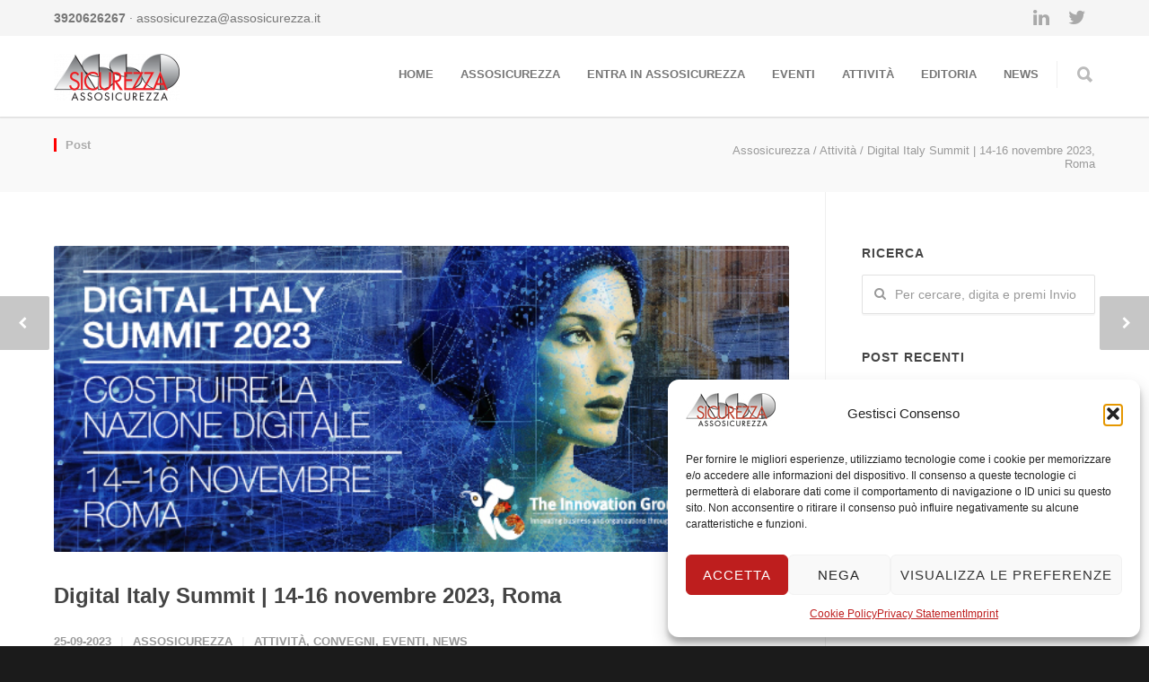

--- FILE ---
content_type: text/html; charset=UTF-8
request_url: https://www.assosicurezza.it/it/2023/09/25/digital-italy-summit-14-16-novembre-2023-roma/
body_size: 19929
content:
<!doctype html>
<html lang="it-IT">
<head>
<meta http-equiv="Content-Type" content="text/html; charset=UTF-8" />
<title>Digital Italy Summit | 14-16 novembre 2023, Roma |  Assosicurezza</title>
<!-- Mobile Specific Metas & Favicons -->
<meta name="viewport" content="width=device-width, initial-scale=1, maximum-scale=1, user-scalable=0"><link rel="shortcut icon" href="https://www.assosicurezza.it/wp-content/uploads/2017/03/favicon.png"><link rel="apple-touch-icon" href="https://www.assosicurezza.it/wp-content/uploads/2017/03/icon.png"><link rel="apple-touch-icon" sizes="120x120" href="https://www.assosicurezza.it/wp-content/uploads/2017/03/icon-retina.png"><link rel="apple-touch-icon" sizes="76x76" href="https://www.assosicurezza.it/wp-content/uploads/2017/03/ipad-mini.png"><link rel="apple-touch-icon" sizes="152x152" href="https://www.assosicurezza.it/wp-content/uploads/2017/03/icon-2.png"><!-- WordPress Stuff -->
                        <script data-waitfor="fonts.googleapis." type="text/plain" data-service="google-fonts" data-category="marketing">
                            /* You can add more configuration options to webfontloader by previously defining the WebFontConfig with your options */
                            if ( typeof WebFontConfig === "undefined" ) {
                                WebFontConfig = new Object();
                            }
                            WebFontConfig['google'] = {families: ['Montserrat:400,700', 'Open+Sans:300,400,600,700,800,300italic,400italic,600italic,700italic,800italic&amp;subset=latin']};

                            (function() {
                                var wf = document.createElement( 'script' );
                                wf.src = 'https://ajax.googleapis.com/ajax/libs/webfont/1.5.3/webfont.js';
                                wf.type = 'text/javascript';
                                wf.async = 'true';
                                var s = document.getElementsByTagName( 'script' )[0];
                                s.parentNode.insertBefore( wf, s );
                            })();
                        </script>
                        <meta name='robots' content='max-image-preview:large' />
	<style>img:is([sizes="auto" i], [sizes^="auto," i]) { contain-intrinsic-size: 3000px 1500px }</style>
	<link rel='dns-prefetch' href='//www.googletagmanager.com' />
<link rel="alternate" type="application/rss+xml" title="Assosicurezza &raquo; Feed" href="https://www.assosicurezza.it/it/feed/" />
<script type="text/javascript">
/* <![CDATA[ */
window._wpemojiSettings = {"baseUrl":"https:\/\/s.w.org\/images\/core\/emoji\/16.0.1\/72x72\/","ext":".png","svgUrl":"https:\/\/s.w.org\/images\/core\/emoji\/16.0.1\/svg\/","svgExt":".svg","source":{"concatemoji":"https:\/\/www.assosicurezza.it\/wp-includes\/js\/wp-emoji-release.min.js?ver=6.8.3"}};
/*! This file is auto-generated */
!function(s,n){var o,i,e;function c(e){try{var t={supportTests:e,timestamp:(new Date).valueOf()};sessionStorage.setItem(o,JSON.stringify(t))}catch(e){}}function p(e,t,n){e.clearRect(0,0,e.canvas.width,e.canvas.height),e.fillText(t,0,0);var t=new Uint32Array(e.getImageData(0,0,e.canvas.width,e.canvas.height).data),a=(e.clearRect(0,0,e.canvas.width,e.canvas.height),e.fillText(n,0,0),new Uint32Array(e.getImageData(0,0,e.canvas.width,e.canvas.height).data));return t.every(function(e,t){return e===a[t]})}function u(e,t){e.clearRect(0,0,e.canvas.width,e.canvas.height),e.fillText(t,0,0);for(var n=e.getImageData(16,16,1,1),a=0;a<n.data.length;a++)if(0!==n.data[a])return!1;return!0}function f(e,t,n,a){switch(t){case"flag":return n(e,"\ud83c\udff3\ufe0f\u200d\u26a7\ufe0f","\ud83c\udff3\ufe0f\u200b\u26a7\ufe0f")?!1:!n(e,"\ud83c\udde8\ud83c\uddf6","\ud83c\udde8\u200b\ud83c\uddf6")&&!n(e,"\ud83c\udff4\udb40\udc67\udb40\udc62\udb40\udc65\udb40\udc6e\udb40\udc67\udb40\udc7f","\ud83c\udff4\u200b\udb40\udc67\u200b\udb40\udc62\u200b\udb40\udc65\u200b\udb40\udc6e\u200b\udb40\udc67\u200b\udb40\udc7f");case"emoji":return!a(e,"\ud83e\udedf")}return!1}function g(e,t,n,a){var r="undefined"!=typeof WorkerGlobalScope&&self instanceof WorkerGlobalScope?new OffscreenCanvas(300,150):s.createElement("canvas"),o=r.getContext("2d",{willReadFrequently:!0}),i=(o.textBaseline="top",o.font="600 32px Arial",{});return e.forEach(function(e){i[e]=t(o,e,n,a)}),i}function t(e){var t=s.createElement("script");t.src=e,t.defer=!0,s.head.appendChild(t)}"undefined"!=typeof Promise&&(o="wpEmojiSettingsSupports",i=["flag","emoji"],n.supports={everything:!0,everythingExceptFlag:!0},e=new Promise(function(e){s.addEventListener("DOMContentLoaded",e,{once:!0})}),new Promise(function(t){var n=function(){try{var e=JSON.parse(sessionStorage.getItem(o));if("object"==typeof e&&"number"==typeof e.timestamp&&(new Date).valueOf()<e.timestamp+604800&&"object"==typeof e.supportTests)return e.supportTests}catch(e){}return null}();if(!n){if("undefined"!=typeof Worker&&"undefined"!=typeof OffscreenCanvas&&"undefined"!=typeof URL&&URL.createObjectURL&&"undefined"!=typeof Blob)try{var e="postMessage("+g.toString()+"("+[JSON.stringify(i),f.toString(),p.toString(),u.toString()].join(",")+"));",a=new Blob([e],{type:"text/javascript"}),r=new Worker(URL.createObjectURL(a),{name:"wpTestEmojiSupports"});return void(r.onmessage=function(e){c(n=e.data),r.terminate(),t(n)})}catch(e){}c(n=g(i,f,p,u))}t(n)}).then(function(e){for(var t in e)n.supports[t]=e[t],n.supports.everything=n.supports.everything&&n.supports[t],"flag"!==t&&(n.supports.everythingExceptFlag=n.supports.everythingExceptFlag&&n.supports[t]);n.supports.everythingExceptFlag=n.supports.everythingExceptFlag&&!n.supports.flag,n.DOMReady=!1,n.readyCallback=function(){n.DOMReady=!0}}).then(function(){return e}).then(function(){var e;n.supports.everything||(n.readyCallback(),(e=n.source||{}).concatemoji?t(e.concatemoji):e.wpemoji&&e.twemoji&&(t(e.twemoji),t(e.wpemoji)))}))}((window,document),window._wpemojiSettings);
/* ]]> */
</script>
<style id='wp-emoji-styles-inline-css' type='text/css'>

	img.wp-smiley, img.emoji {
		display: inline !important;
		border: none !important;
		box-shadow: none !important;
		height: 1em !important;
		width: 1em !important;
		margin: 0 0.07em !important;
		vertical-align: -0.1em !important;
		background: none !important;
		padding: 0 !important;
	}
</style>
<link rel='stylesheet' id='wp-block-library-css' href='https://www.assosicurezza.it/wp-includes/css/dist/block-library/style.min.css?ver=6.8.3' type='text/css' media='all' />
<style id='classic-theme-styles-inline-css' type='text/css'>
/*! This file is auto-generated */
.wp-block-button__link{color:#fff;background-color:#32373c;border-radius:9999px;box-shadow:none;text-decoration:none;padding:calc(.667em + 2px) calc(1.333em + 2px);font-size:1.125em}.wp-block-file__button{background:#32373c;color:#fff;text-decoration:none}
</style>
<style id='global-styles-inline-css' type='text/css'>
:root{--wp--preset--aspect-ratio--square: 1;--wp--preset--aspect-ratio--4-3: 4/3;--wp--preset--aspect-ratio--3-4: 3/4;--wp--preset--aspect-ratio--3-2: 3/2;--wp--preset--aspect-ratio--2-3: 2/3;--wp--preset--aspect-ratio--16-9: 16/9;--wp--preset--aspect-ratio--9-16: 9/16;--wp--preset--color--black: #000000;--wp--preset--color--cyan-bluish-gray: #abb8c3;--wp--preset--color--white: #ffffff;--wp--preset--color--pale-pink: #f78da7;--wp--preset--color--vivid-red: #cf2e2e;--wp--preset--color--luminous-vivid-orange: #ff6900;--wp--preset--color--luminous-vivid-amber: #fcb900;--wp--preset--color--light-green-cyan: #7bdcb5;--wp--preset--color--vivid-green-cyan: #00d084;--wp--preset--color--pale-cyan-blue: #8ed1fc;--wp--preset--color--vivid-cyan-blue: #0693e3;--wp--preset--color--vivid-purple: #9b51e0;--wp--preset--gradient--vivid-cyan-blue-to-vivid-purple: linear-gradient(135deg,rgba(6,147,227,1) 0%,rgb(155,81,224) 100%);--wp--preset--gradient--light-green-cyan-to-vivid-green-cyan: linear-gradient(135deg,rgb(122,220,180) 0%,rgb(0,208,130) 100%);--wp--preset--gradient--luminous-vivid-amber-to-luminous-vivid-orange: linear-gradient(135deg,rgba(252,185,0,1) 0%,rgba(255,105,0,1) 100%);--wp--preset--gradient--luminous-vivid-orange-to-vivid-red: linear-gradient(135deg,rgba(255,105,0,1) 0%,rgb(207,46,46) 100%);--wp--preset--gradient--very-light-gray-to-cyan-bluish-gray: linear-gradient(135deg,rgb(238,238,238) 0%,rgb(169,184,195) 100%);--wp--preset--gradient--cool-to-warm-spectrum: linear-gradient(135deg,rgb(74,234,220) 0%,rgb(151,120,209) 20%,rgb(207,42,186) 40%,rgb(238,44,130) 60%,rgb(251,105,98) 80%,rgb(254,248,76) 100%);--wp--preset--gradient--blush-light-purple: linear-gradient(135deg,rgb(255,206,236) 0%,rgb(152,150,240) 100%);--wp--preset--gradient--blush-bordeaux: linear-gradient(135deg,rgb(254,205,165) 0%,rgb(254,45,45) 50%,rgb(107,0,62) 100%);--wp--preset--gradient--luminous-dusk: linear-gradient(135deg,rgb(255,203,112) 0%,rgb(199,81,192) 50%,rgb(65,88,208) 100%);--wp--preset--gradient--pale-ocean: linear-gradient(135deg,rgb(255,245,203) 0%,rgb(182,227,212) 50%,rgb(51,167,181) 100%);--wp--preset--gradient--electric-grass: linear-gradient(135deg,rgb(202,248,128) 0%,rgb(113,206,126) 100%);--wp--preset--gradient--midnight: linear-gradient(135deg,rgb(2,3,129) 0%,rgb(40,116,252) 100%);--wp--preset--font-size--small: 13px;--wp--preset--font-size--medium: 20px;--wp--preset--font-size--large: 36px;--wp--preset--font-size--x-large: 42px;--wp--preset--spacing--20: 0.44rem;--wp--preset--spacing--30: 0.67rem;--wp--preset--spacing--40: 1rem;--wp--preset--spacing--50: 1.5rem;--wp--preset--spacing--60: 2.25rem;--wp--preset--spacing--70: 3.38rem;--wp--preset--spacing--80: 5.06rem;--wp--preset--shadow--natural: 6px 6px 9px rgba(0, 0, 0, 0.2);--wp--preset--shadow--deep: 12px 12px 50px rgba(0, 0, 0, 0.4);--wp--preset--shadow--sharp: 6px 6px 0px rgba(0, 0, 0, 0.2);--wp--preset--shadow--outlined: 6px 6px 0px -3px rgba(255, 255, 255, 1), 6px 6px rgba(0, 0, 0, 1);--wp--preset--shadow--crisp: 6px 6px 0px rgba(0, 0, 0, 1);}:where(.is-layout-flex){gap: 0.5em;}:where(.is-layout-grid){gap: 0.5em;}body .is-layout-flex{display: flex;}.is-layout-flex{flex-wrap: wrap;align-items: center;}.is-layout-flex > :is(*, div){margin: 0;}body .is-layout-grid{display: grid;}.is-layout-grid > :is(*, div){margin: 0;}:where(.wp-block-columns.is-layout-flex){gap: 2em;}:where(.wp-block-columns.is-layout-grid){gap: 2em;}:where(.wp-block-post-template.is-layout-flex){gap: 1.25em;}:where(.wp-block-post-template.is-layout-grid){gap: 1.25em;}.has-black-color{color: var(--wp--preset--color--black) !important;}.has-cyan-bluish-gray-color{color: var(--wp--preset--color--cyan-bluish-gray) !important;}.has-white-color{color: var(--wp--preset--color--white) !important;}.has-pale-pink-color{color: var(--wp--preset--color--pale-pink) !important;}.has-vivid-red-color{color: var(--wp--preset--color--vivid-red) !important;}.has-luminous-vivid-orange-color{color: var(--wp--preset--color--luminous-vivid-orange) !important;}.has-luminous-vivid-amber-color{color: var(--wp--preset--color--luminous-vivid-amber) !important;}.has-light-green-cyan-color{color: var(--wp--preset--color--light-green-cyan) !important;}.has-vivid-green-cyan-color{color: var(--wp--preset--color--vivid-green-cyan) !important;}.has-pale-cyan-blue-color{color: var(--wp--preset--color--pale-cyan-blue) !important;}.has-vivid-cyan-blue-color{color: var(--wp--preset--color--vivid-cyan-blue) !important;}.has-vivid-purple-color{color: var(--wp--preset--color--vivid-purple) !important;}.has-black-background-color{background-color: var(--wp--preset--color--black) !important;}.has-cyan-bluish-gray-background-color{background-color: var(--wp--preset--color--cyan-bluish-gray) !important;}.has-white-background-color{background-color: var(--wp--preset--color--white) !important;}.has-pale-pink-background-color{background-color: var(--wp--preset--color--pale-pink) !important;}.has-vivid-red-background-color{background-color: var(--wp--preset--color--vivid-red) !important;}.has-luminous-vivid-orange-background-color{background-color: var(--wp--preset--color--luminous-vivid-orange) !important;}.has-luminous-vivid-amber-background-color{background-color: var(--wp--preset--color--luminous-vivid-amber) !important;}.has-light-green-cyan-background-color{background-color: var(--wp--preset--color--light-green-cyan) !important;}.has-vivid-green-cyan-background-color{background-color: var(--wp--preset--color--vivid-green-cyan) !important;}.has-pale-cyan-blue-background-color{background-color: var(--wp--preset--color--pale-cyan-blue) !important;}.has-vivid-cyan-blue-background-color{background-color: var(--wp--preset--color--vivid-cyan-blue) !important;}.has-vivid-purple-background-color{background-color: var(--wp--preset--color--vivid-purple) !important;}.has-black-border-color{border-color: var(--wp--preset--color--black) !important;}.has-cyan-bluish-gray-border-color{border-color: var(--wp--preset--color--cyan-bluish-gray) !important;}.has-white-border-color{border-color: var(--wp--preset--color--white) !important;}.has-pale-pink-border-color{border-color: var(--wp--preset--color--pale-pink) !important;}.has-vivid-red-border-color{border-color: var(--wp--preset--color--vivid-red) !important;}.has-luminous-vivid-orange-border-color{border-color: var(--wp--preset--color--luminous-vivid-orange) !important;}.has-luminous-vivid-amber-border-color{border-color: var(--wp--preset--color--luminous-vivid-amber) !important;}.has-light-green-cyan-border-color{border-color: var(--wp--preset--color--light-green-cyan) !important;}.has-vivid-green-cyan-border-color{border-color: var(--wp--preset--color--vivid-green-cyan) !important;}.has-pale-cyan-blue-border-color{border-color: var(--wp--preset--color--pale-cyan-blue) !important;}.has-vivid-cyan-blue-border-color{border-color: var(--wp--preset--color--vivid-cyan-blue) !important;}.has-vivid-purple-border-color{border-color: var(--wp--preset--color--vivid-purple) !important;}.has-vivid-cyan-blue-to-vivid-purple-gradient-background{background: var(--wp--preset--gradient--vivid-cyan-blue-to-vivid-purple) !important;}.has-light-green-cyan-to-vivid-green-cyan-gradient-background{background: var(--wp--preset--gradient--light-green-cyan-to-vivid-green-cyan) !important;}.has-luminous-vivid-amber-to-luminous-vivid-orange-gradient-background{background: var(--wp--preset--gradient--luminous-vivid-amber-to-luminous-vivid-orange) !important;}.has-luminous-vivid-orange-to-vivid-red-gradient-background{background: var(--wp--preset--gradient--luminous-vivid-orange-to-vivid-red) !important;}.has-very-light-gray-to-cyan-bluish-gray-gradient-background{background: var(--wp--preset--gradient--very-light-gray-to-cyan-bluish-gray) !important;}.has-cool-to-warm-spectrum-gradient-background{background: var(--wp--preset--gradient--cool-to-warm-spectrum) !important;}.has-blush-light-purple-gradient-background{background: var(--wp--preset--gradient--blush-light-purple) !important;}.has-blush-bordeaux-gradient-background{background: var(--wp--preset--gradient--blush-bordeaux) !important;}.has-luminous-dusk-gradient-background{background: var(--wp--preset--gradient--luminous-dusk) !important;}.has-pale-ocean-gradient-background{background: var(--wp--preset--gradient--pale-ocean) !important;}.has-electric-grass-gradient-background{background: var(--wp--preset--gradient--electric-grass) !important;}.has-midnight-gradient-background{background: var(--wp--preset--gradient--midnight) !important;}.has-small-font-size{font-size: var(--wp--preset--font-size--small) !important;}.has-medium-font-size{font-size: var(--wp--preset--font-size--medium) !important;}.has-large-font-size{font-size: var(--wp--preset--font-size--large) !important;}.has-x-large-font-size{font-size: var(--wp--preset--font-size--x-large) !important;}
:where(.wp-block-post-template.is-layout-flex){gap: 1.25em;}:where(.wp-block-post-template.is-layout-grid){gap: 1.25em;}
:where(.wp-block-columns.is-layout-flex){gap: 2em;}:where(.wp-block-columns.is-layout-grid){gap: 2em;}
:root :where(.wp-block-pullquote){font-size: 1.5em;line-height: 1.6;}
</style>
<link rel='stylesheet' id='contact-form-7-css' href='https://www.assosicurezza.it/wp-content/plugins/contact-form-7/includes/css/styles.css?ver=6.1.1' type='text/css' media='all' />
<link rel='stylesheet' id='rs-plugin-settings-css' href='https://www.assosicurezza.it/wp-content/plugins/revslider/public/assets/css/settings.css?ver=5.3.1.5' type='text/css' media='all' />
<style id='rs-plugin-settings-inline-css' type='text/css'>
#rs-demo-id {}
</style>
<link rel='stylesheet' id='wpcf7-redirect-script-frontend-css' href='https://www.assosicurezza.it/wp-content/plugins/wpcf7-redirect/build/assets/frontend-script.css?ver=2c532d7e2be36f6af233' type='text/css' media='all' />
<link rel='stylesheet' id='cmplz-general-css' href='https://www.assosicurezza.it/wp-content/plugins/complianz-gdpr-premium/assets/css/cookieblocker.min.css?ver=1758285480' type='text/css' media='all' />
<link rel='stylesheet' id='stylesheet-css' href='https://www.assosicurezza.it/wp-content/themes/unicon/style.css?ver=1' type='text/css' media='all' />
<link rel='stylesheet' id='js_composer_front-css' href='https://www.assosicurezza.it/wp-content/plugins/js_composer/assets/css/js_composer.min.css?ver=5.0.1' type='text/css' media='all' />
<link rel='stylesheet' id='shortcodes-css' href='https://www.assosicurezza.it/wp-content/themes/unicon/framework/css/shortcodes.css?ver=6.8.3' type='text/css' media='all' />
<link rel='stylesheet' id='responsive-css' href='https://www.assosicurezza.it/wp-content/themes/unicon/framework/css/responsive.css?ver=6.8.3' type='text/css' media='all' />
<script type="text/javascript" src="https://www.assosicurezza.it/wp-includes/js/jquery/jquery.min.js?ver=3.7.1" id="jquery-core-js"></script>
<script type="text/javascript" src="https://www.assosicurezza.it/wp-includes/js/jquery/jquery-migrate.min.js?ver=3.4.1" id="jquery-migrate-js"></script>
<script type="text/javascript" src="https://www.assosicurezza.it/wp-content/plugins/revslider/public/assets/js/jquery.themepunch.tools.min.js?ver=5.3.1.5" id="tp-tools-js"></script>
<script type="text/javascript" src="https://www.assosicurezza.it/wp-content/plugins/revslider/public/assets/js/jquery.themepunch.revolution.min.js?ver=5.3.1.5" id="revmin-js"></script>

<!-- Snippet del tag Google (gtag.js) aggiunto da Site Kit -->
<!-- Snippet Google Analytics aggiunto da Site Kit -->
<script type="text/javascript" src="https://www.googletagmanager.com/gtag/js?id=G-P7LJ025LM5" id="google_gtagjs-js" async></script>
<script type="text/javascript" id="google_gtagjs-js-after">
/* <![CDATA[ */
window.dataLayer = window.dataLayer || [];function gtag(){dataLayer.push(arguments);}
gtag("set","linker",{"domains":["www.assosicurezza.it"]});
gtag("js", new Date());
gtag("set", "developer_id.dZTNiMT", true);
gtag("config", "G-P7LJ025LM5");
/* ]]> */
</script>
<link rel="https://api.w.org/" href="https://www.assosicurezza.it/wp-json/" /><link rel="alternate" title="JSON" type="application/json" href="https://www.assosicurezza.it/wp-json/wp/v2/posts/20850" /><link rel="EditURI" type="application/rsd+xml" title="RSD" href="https://www.assosicurezza.it/xmlrpc.php?rsd" />
<meta name="generator" content="WordPress 6.8.3" />
<link rel="canonical" href="https://www.assosicurezza.it/it/2023/09/25/digital-italy-summit-14-16-novembre-2023-roma/" />
<link rel='shortlink' href='https://www.assosicurezza.it/?p=20850' />
<link rel="alternate" title="oEmbed (JSON)" type="application/json+oembed" href="https://www.assosicurezza.it/wp-json/oembed/1.0/embed?url=https%3A%2F%2Fwww.assosicurezza.it%2Fit%2F2023%2F09%2F25%2Fdigital-italy-summit-14-16-novembre-2023-roma%2F" />
<link rel="alternate" title="oEmbed (XML)" type="text/xml+oembed" href="https://www.assosicurezza.it/wp-json/oembed/1.0/embed?url=https%3A%2F%2Fwww.assosicurezza.it%2Fit%2F2023%2F09%2F25%2Fdigital-italy-summit-14-16-novembre-2023-roma%2F&#038;format=xml" />
<meta name="generator" content="Site Kit by Google 1.161.0" />			<style>.cmplz-hidden {
					display: none !important;
				}</style><style type="text/css">
body{ font: 400 14px Open Sans, Arial, Helvetica, sans-serif; color: #777777; line-height: 1.9;} .wrapall, .boxed-layout{ background-color: #ffffff; } body.page-template-page-blank-php{ background: #ffffff !important; } h1, .title-h1{ font: 600 28px Open Sans, Arial, Helvetica, sans-serif; color: #333333; } h2{ font: 600 24px Open Sans, Arial, Helvetica, sans-serif; color: #333333; } h3{ font: 600 18px Open Sans, Arial, Helvetica, sans-serif; color: #333333; } h4{ font: 600 16px Open Sans, Arial, Helvetica, sans-serif; color: #333333; } h5{ font: 600 16px Open Sans, Arial, Helvetica, sans-serif; color: #333333; } h6{ font: 600 16px Open Sans, Arial, Helvetica, sans-serif; color: #333333; } .title{ font-family: 'Open Sans', Arial, Helvetica, sans-serif; } h1 a, h2 a, h3 a, h4 a, h5 a, h6 a { font-weight: inherit; color: inherit; } h1 a:hover, h2 a:hover, h3 a:hover, h4 a:hover, h5 a:hover, h6 a:hover, a:hover h1, a:hover h2, a:hover h3, a:hover h4, a:hover h5, a:hover h6 { color: #ff0000; } a{ color: #ff0000; } a:hover{ color: #ff0000; } input[type='text'], input[type='password'], input[type='email'], input[type='tel'], textarea, select { font-family: Open Sans, Arial, Helvetica, sans-serif; font-size: 14px; } #sidebar .widget h3{ font: 700 14px Montserrat, Arial, Helvetica, sans-serif; color: #444444; } .container .twelve.alt.sidebar-right, .container .twelve.alt.sidebar-left, #sidebar.sidebar-right #sidebar-widgets, #sidebar.sidebar-left #sidebar-widgets{ border-color: #efefef;} #topbar{ background: #f5f5f5; color: #777777; } #topbar a{ color: #777777; } #topbar a:hover{ color: #333333; } @media only screen and (max-width: 767px) { #topbar .topbar-col1{ background: #f5f5f5; } } /* Navigation */ #navigation > ul > li > a{ font: 700 13px Montserrat, Arial, Helvetica, sans-serif; color: #777777; } #navigation > ul > li:hover > a, #navigation > ul > li > a:hover { color: #ff0000; } #navigation li.current-menu-item > a:hover, #navigation li.current-page-ancestor > a:hover, #navigation li.current-menu-ancestor > a:hover, #navigation li.current-menu-parent > a:hover, #navigation li.current_page_ancestor > a:hover, #navigation > ul > li.sfHover > a { color: #ff0000; } #navigation li.current-menu-item > a, #navigation li.current-page-ancestor > a, #navigation li.current-menu-ancestor > a, #navigation li.current-menu-parent > a, #navigation li.current_page_ancestor > a { color: #ff0000; } #navigation ul li:hover{ border-color: #ff0000; } #navigation li.current-menu-item, #navigation li.current-page-ancestor, #navigation li.current-menu-ancestor, #navigation li.current-menu-parent, #navigation li.current_page_ancestor{ border-color: #ff0000; } #navigation .sub-menu{ background: #262626; } #navigation .sub-menu li a{ font: 400 13px Open Sans, Arial, Helvetica, sans-serif; color: #bbbbbb; } #navigation .sub-menu li a:hover{ color: #ffffff; } #navigation .sub-menu li.current_page_item > a, #navigation .sub-menu li.current_page_item > a:hover, #navigation .sub-menu li.current-menu-item > a, #navigation .sub-menu li.current-menu-item > a:hover, #navigation .sub-menu li.current-page-ancestor > a, #navigation .sub-menu li.current-page-ancestor > a:hover, #navigation .sub-menu li.current-menu-ancestor > a, #navigation .sub-menu li.current-menu-ancestor > a:hover, #navigation .sub-menu li.current-menu-parent > a, #navigation .sub-menu li.current-menu-parent > a:hover, #navigation .sub-menu li.current_page_ancestor > a, #navigation .sub-menu li.current_page_ancestor > a:hover{ color: #ffffff; } #navigation .sub-menu li a, #navigation .sub-menu ul li a{ border-color: #333333; } #navigation > ul > li.megamenu > ul.sub-menu{ background: #262626; border-color: #ff0000; } #navigation > ul > li.megamenu > ul > li { border-right-color: #333333 !important; } #navigation > ul > li.megamenu ul li a{ color:#bbbbbb; } #navigation > ul > li.megamenu > ul > li > a { color:#ffffff; } #navigation > ul > li.megamenu > ul ul li a:hover, #header #navigation > ul > li.megamenu > ul ul li.current-menu-item a { color: #ffffff !important; background-color: #333333 !important; } /* Header General */ #search-btn, #shopping-btn, #close-search-btn { color: #bbbbbb; } #search-btn:hover, #shopping-btn:hover, #close-search-btn:hover { color: #666666; } #slogan{ font: 400 20px Open Sans, Arial, Helvetica, sans-serif; color: #777777; margin-top: 34px; } /* Mobile Header */ #mobile-navigation{ background: #262626; } #mobile-navigation ul li a{ font: 400 13px Open Sans, Arial, Helvetica, sans-serif; color: #bbbbbb; border-bottom-color: #333333 !important; } #mobile-navigation ul li a:hover, #mobile-navigation ul li a:hover [class^='fa-'], #mobile-navigation li.open > a, #mobile-navigation ul li.current-menu-item > a, #mobile-navigation ul li.current-menu-ancestor > a{ color: #ffffff; } body #mobile-navigation li.open > a [class^='fa-']{ color: #ffffff; } #mobile-navigation form, #mobile-navigation form input{ background: #444444; color: #cccccc; } #mobile-navigation form:before{ color: #cccccc; } #mobile-header{ background: #ffffff; height: 90px; } #mobile-navigation-btn, #mobile-cart-btn, #mobile-shopping-btn{ color: #bbbbbb; line-height: 90px; } #mobile-navigation-btn:hover, #mobile-cart-btn:hover, #mobile-shopping-btn:hover { color: #666666; } #mobile-header .logo{ margin-top: 20px; } /* Header V1 */ #header.header-v1 { height: 90px; background: #ffffff; } .header-v1 .logo{ margin-top: 20px; } .header-v1 #navigation > ul > li{ height: 90px; padding-top: 35px; } .header-v1 #navigation .sub-menu{ top: 90px; } .header-v1 .header-icons-divider{ line-height: 90px; background: #efefef; } #header.header-v1 .widget_shopping_cart{ top: 90px; } .header-v1 #search-btn, .header-v1 #close-search-btn, .header-v1 #shopping-btn{ line-height: 90px; } .header-v1 #search-top, .header-v1 #search-top input{ height: 90px; } .header-v1 #search-top input{ color: #666666; font-family: Open Sans, Arial, Helvetica, sans-serif; } /* Header V3 */ #header.header-v3 { background: #ffffff; } .header-v3 .navigation-wrap{ background: #ffffff; border-top: 1px solid #efefef; } .header-v3 .logo { margin-top: 30px; margin-bottom: 30px; } /* Header V4 */ #header.header-v4 { background: #ffffff; } .header-v4 .navigation-wrap{ background: #ffffff; border-top: 1px solid #efefef; } .header-v4 .logo { margin-top: 30px; margin-bottom: 30px; } /* Transparent Header */ #transparentimage{ padding: 90px 0 0 0; } .header-is-transparent #mobile-navigation{ top: 90px; } /* Stuck */ .stuck{ background: #ffffff; } /* Titlebars */ .titlebar h1, .title-h1{ font: 400 22px Open Sans, Arial, Helvetica, sans-serif; color: #777777; } #fulltitle{ background: #f9f9f9; border-bottom: 0px none #efefef; } #breadcrumbs{ margin-top: 6px; } #breadcrumbs, #breadcrumbs a{ font: 400 13px Open Sans, Arial, Helvetica, sans-serif; color: #999999; } #breadcrumbs a:hover{ color: #666666; } #fullimagecenter h1, #transparentimage h1, #fullimagecenter .title-h1, #transparentimage .title-h1{ font: 700 42px Montserrat, Arial, Helvetica, sans-serif; color: #ffffff; text-transform: uppercase; letter-spacing: 1px; text-align: center; } /* Footer */ #footer .widget h3{ font: 700 13px Montserrat, Arial, Helvetica, sans-serif; color: #ffffff; } #footer{ color: #888888; border-top: 10px none #dd3333; } #footer{ background-color: #262626; } #footer a, #footer .widget ul li:after { color: #888888; } #footer a:hover, #footer .widget ul li:hover:after { color: #ffffff; } #footer .widget ul li{ border-bottom-color: #333333; } /* Copyright */ #copyright{ background: #1b1b1b; color: #777777; } #copyright a { color: #999999; } #copyright a:hover { color: #cccccc; } /* Color Accent */ .highlight{color:#ff0000 !important;} ::selection{ background: #ff0000; } ::-moz-selection { background: #ff0000; } #shopping-btn span{background:#ff0000;} .blog-page .post h1 a:hover,.blog-page .post h2 a:hover{color:#ff0000;} .entry-image .entry-overlay{background:#ff0000;} .entry-quote a:hover{background:#ff0000;} .entry-link a:hover{background:#ff0000;} .blog-single .entry-tags a:hover{color:#ff0000;} .sharebox ul li a:hover{color:#ff0000;} #pagination .current a{background:#ff0000;} #filters ul li a:hover{color:#ff0000;} #filters ul li a.active{color:#ff0000;} #back-to-top a:hover{background-color:#ff0000;} #sidebar .widget ul li a:hover{color:#ff0000;} #sidebar .widget ul li:hover:after{color:#ff0000;} .widget_tag_cloud a:hover,.widget_product_tag_cloud a:hover{background:#ff0000;border-color:#ff0000;} .widget_portfolio .portfolio-widget-item .portfolio-overlay{background:#ff0000;} #sidebar .widget_nav_menu ul li a:hover{color:#ff0000;} #footer .widget_tag_cloud a:hover,#footer .widget_product_tag_cloud a:hover{background:#ff0000;border-color:#ff0000;} /* Shortcodes */ .box.style-2{border-top-color:#ff0000;} .box.style-4{border-color:#ff0000;} .box.style-6{background:#ff0000;} a.button,input[type=submit],button,.minti_button{background:#ff0000;border-color:#ff0000;} a.button.color-2{color:#ff0000;border-color:#ff0000;} a.button.color-3{background:#ff0000;border-color:#ff0000;} a.button.color-9{color:#ff0000;} a.button.color-6:hover{background:#ff0000;border-color:#ff0000;} a.button.color-7:hover{background:#ff0000;border-color:#ff0000;} .counter-number{color:#ff0000;} .divider-title.align-center:after, .divider-title.align-left:after { background-color:#ff0000 } .divider5{border-bottom-color:#ff0000;} .dropcap.dropcap-circle{background-color:#ff0000;} .dropcap.dropcap-box{background-color:#ff0000;} .dropcap.dropcap-color{color:#ff0000;} .toggle .toggle-title.active, .color-light .toggle .toggle-title.active{ background:#ff0000; border-color: #ff0000;} .iconbox-style-1.icon-color-accent i.boxicon,.iconbox-style-2.icon-color-accent i.boxicon,.iconbox-style-3.icon-color-accent i.boxicon,.iconbox-style-8.icon-color-accent i.boxicon,.iconbox-style-9.icon-color-accent i.boxicon{color:#ff0000!important;} .iconbox-style-4.icon-color-accent i.boxicon,.iconbox-style-5.icon-color-accent i.boxicon,.iconbox-style-6.icon-color-accent i.boxicon,.iconbox-style-7.icon-color-accent i.boxicon,.flip .icon-color-accent.card .back{background:#ff0000;} .latest-blog .blog-item .blog-overlay{background:#ff0000;} .latest-blog .blog-item .blog-pic i{color:#ff0000;} .latest-blog .blog-item h4 a:hover{color:#ff0000;} .progressbar .progress-percentage{background:#ff0000;} .wpb_widgetised_column .widget ul li a:hover{color:#ff0000;} .wpb_widgetised_column .widget ul li:hover:after{color:#ff0000;} .wpb_accordion .wpb_accordion_wrapper .ui-state-active .ui-icon{background-color:#ff0000;} .wpb_accordion .wpb_accordion_wrapper .ui-state-active.wpb_accordion_header a{color:#ff0000;} .wpb_accordion .wpb_accordion_wrapper .wpb_accordion_header a:hover,.wpb_accordion .wpb_accordion_wrapper .wpb_accordion_header a:hover .ui-state-default .ui-icon{color:#ff0000;} .wpb_accordion .wpb_accordion_wrapper .wpb_accordion_header:hover .ui-icon{background-color:#ff0000!important;} .wpb_content_element.wpb_tabs .wpb_tabs_nav li.ui-tabs-active{border-bottom-color:#ff0000;} .portfolio-item h4 a:hover{ color: #ff0000; } .portfolio-filters ul li a:hover { color: #ff0000; } .portfolio-filters ul li a.active { color: #ff0000; } .portfolio-overlay-icon .portfolio-overlay{ background: #ff0000; } .portfolio-overlay-icon i{ color: #ff0000; } .portfolio-overlay-effect .portfolio-overlay{ background: #ff0000; } .portfolio-overlay-name .portfolio-overlay{ background: #ff0000; } .portfolio-detail-attributes ul li a:hover{ color: #ff0000; } a.catimage:hover .catimage-text{ background: #ff0000; } /* WooCommerce */ .products li h3{font: 400 14px Open Sans, Arial, Helvetica, sans-serif; color: #777777;} .woocommerce .button.checkout-button{background:#ff0000;border-color:#ff0000;} .woocommerce .products .onsale{background:#ff0000;} .product .onsale{background:#ff0000;} button.single_add_to_cart_button:hover{background:#ff0000;} .woocommerce-tabs > ul > li.active a{color:#ff0000;border-bottom-color:#ff0000;} p.stars a:hover{background:#ff0000;} p.stars a.active,p.stars a.active:after{background:#ff0000;} .product_list_widget a{color:#ff0000;} .woocommerce .widget_layered_nav li.chosen a{color:#ff0000!important;} .woocommerce .widget_product_categories > ul > li.current-cat > a{color:#ff0000!important;} .woocommerce .widget_product_categories > ul > li.current-cat:after{color:#ff0000!important;} .woocommerce-message{ background: #ff0000; } .bbp-topics-front ul.super-sticky .bbp-topic-title:before, .bbp-topics ul.super-sticky .bbp-topic-title:before, .bbp-topics ul.sticky .bbp-topic-title:before, .bbp-forum-content ul.sticky .bbp-topic-title:before{color: #ff0000!important; } #subscription-toggle a:hover{ background: #ff0000; } .bbp-pagination-links span.current{ background: #ff0000; } div.wpcf7-mail-sent-ok,div.wpcf7-mail-sent-ng,div.wpcf7-spam-blocked,div.wpcf7-validation-errors{ background: #ff0000; } .wpcf7-not-valid{ border-color: #ff0000 !important;} .products .button.add_to_cart_button{ color: #ff0000!important; } .minti_list.color-accent li:before{ color: #ff0000!important; } .blogslider_text .post-categories li a{ background-color: #ff0000; } .minti_zooming_slider .flex-control-nav li .minti_zooming_slider_ghost { background-color: #ff0000; } .minti_carousel.pagination_numbers .owl-dots .owl-dot.active{ background-color: #ff0000; } .wpb_content_element.wpb_tour .wpb_tabs_nav li.ui-tabs-active, .color-light .wpb_content_element.wpb_tour .wpb_tabs_nav li.ui-tabs-active{ background-color: #ff0000; } .masonry_icon i{ color: #ff0000; } /* Special Font */ .font-special, .button, .counter-title, h6, .wpb_accordion .wpb_accordion_wrapper .wpb_accordion_header a, .pricing-plan .pricing-plan-head h3, a.catimage, .divider-title, button, input[type='submit'], input[type='reset'], input[type='button'], .vc_pie_chart h4, .page-404 h3, .minti_masonrygrid_item h4{ font-family: 'Montserrat', Arial, Helvetica, sans-serif; /*letter-spacing: 0px; font-weight: 700;*/} .ui-helper-reset{ line-height: 1.9; } /* User CSS from Theme Options */ #header #navigation > ul > li > a{ text-transform: uppercase; } #footer .widget h3{ text-transform: uppercase; letter-spacing: 1px; } #sidebar .widget h3{ text-transform: uppercase; letter-spacing: 1px; } #header #navigation > ul > li.megamenu > ul > li > a{ letter-spacing: 1px; font-size: 14px; } #header #navigation > li > a{ text-transform: uppercase; letter-spacing: 1px; } .postid-4815 .portfolio-detail-title, .postid-4770 .portfolio-detail-title{ display: none; } h6{ font-weight: 700; letter-spacing: 1px; text-transform: uppercase; } .font-special{ text-transform:uppercase; } .wpb_accordion .wpb_accordion_wrapper .wpb_accordion_header a{ text-transform: uppercase; } .pricing-plan .pricing-plan-head h3{ text-transform: uppercase; font-size: 16px; } .pricing-plan .pricing-price span.pricing-amount{ font-size:42px; font-weight: 300; } .customclass1 .social-icon a{ background: #efefef; color: #333333; } .customclass1 .social-icon a:hover{ background: #1cbac8; color: #ffffff; } @media only screen and (max-width: 959px) { @media only screen and (-webkit-min-device-pixel-ratio: 1), only screen and (min-device-pixel-ratio: 1) { .fontweight-300{ font-weight: 400 !important; } } } @media (max-width: 768px) { .hideundertablet{ display: none; } } .features-box img{ border-radius: 4px; box-shadow: 0 2px 0 0 rgba(0,0,0,.03); margin-bottom: -20px; } .borderbutton a{ border:1px solid #1cbac8 !important; padding: 10px 20px !important; margin-top: -11px !important; border-radius: 3px; margin-right: 15px !important; margin-left: 5px !important; color: #1cbac8 !important; } .borderbutton a:hover{ background: #333333 !important; border-color:#333333 !important; color:#ffffff !important; } #header.header-transparent .borderbutton a{ border: 1px solid rgba(255,255,255,0.5) !important; color: #ffffff !important; } .tp-caption a { color: #222222; border-bottom: 4px solid #1cbac8; } .tp-caption a:hover { color: #1cbac8; border-bottom-color: transparent; } .no-transform{ text-transform: none; } @media only screen and (max-width: 959px) { #header, .sticky-wrapper{display:none;} #mobile-header{display:inherit} }
</style><meta name="generator" content="Powered by Visual Composer - drag and drop page builder for WordPress."/>
<!--[if lte IE 9]><link rel="stylesheet" type="text/css" href="https://www.assosicurezza.it/wp-content/plugins/js_composer/assets/css/vc_lte_ie9.min.css" media="screen"><![endif]--><meta name="generator" content="Powered by Slider Revolution 5.3.1.5 - responsive, Mobile-Friendly Slider Plugin for WordPress with comfortable drag and drop interface." />
		<style type="text/css" id="wp-custom-css">
			


.titlebar h1, .title-h1 {
    font: 700 13px Open Sans, Arial, 			  Helvetica, sans-serif;
    color: #ababab;
    border-left: 3px solid red;
    padding-left: 10px;
}

.my-paddingbox{
	padding:20px;
}

mylink-box{
display:flex;
align-items:center;
justify-content:center;
height:20px;
}
.mylink-box h6{
margin:0;
}

.myclient-box .imagebox .imagebox-img img {
    width: 165px!important;
    max-width: 100%;
    height: auto;
    vertical-align: top;
    margin-bottom: 0px !important;
}
myclient-box .imagebox h5{
margin:0;
}

.member-img{
max-width:190px;
margin:0 auto 30px auto
}

.imagebox .imagebox-img {
    margin: -31px -31px 0 -31px;
    display: block;
    border-radius: 5px 5px 0px 0px;
    overflow: hidden;
    padding: 10px;
}

.mybox-client{
    background-color: rgb(255, 255, 255);
    opacity: 1;
    height: 160px!important;
    display: flex;
    align-items: center;
    justify-content: center;
    border: 2px solid #444;
}

.mybox-client img{
    max-width: 130px;
}

.mybox-client .wpb_content_element, ul.wpb_thumbnails-fluid > li, .last_toggle_el_margin, .wpb_button {
    margin-bottom: 0;
}
@media (max-width:767px){
.myborder-team{
	text-align:center;
}
}

.myborder-team .member-img{
    border: 2px solid #ababab;
    border-radius: 50%;
}
@media (min-width:768px) and (max-width:960px){
.myborder-team .member h4{
min-height:50px;
}
}


.member-img img{
	border-radius:50%;
}

.myborder-dark{
border-top:1px solid #e4e4e4;
}
.mytop-logo-institution{
	max-width: 200px;
    margin: 20px auto 10px!important;
}

.my-recent-event .latest-blog .blog-item h4 {
    font-size: 18px;
    margin: 0 0 20px 0;
    padding: 0;
    min-height: 70px;
}
.my-recent-event .latest-blog .blog-item{
    min-height: 520px;
	border-bottom: 1px solid red;
}

.latest-blog .blog-item .blog-pic {
    overflow: hidden;
	height:160px;
}
.latest-blog .blog-item .blog-item-description {
    padding: 30px;
    min-height: 270px;
}
.my-counter-box{
    border-top: 2px solid red;
}

.home-rev-slider{
-webkit-filter: grayscale(35%);
    filter: grayscale(35%);
}
.widget_sponsor a img {
    border-radius: 6px;
}

.mylist-editoria .blog-medium .entry-image, .blog-medium .entry-gallery, .blog-medium .entry-video, .blog-medium .entry-audio {
    width: 170px;
}
#copyright .copyright-col2 {
    float: left!important;
}

.blog-page .post {
    border-bottom: 4px solid #eee;
}
#footer{
padding:20px 0;
}

@media(min-width:990px){
#footer .widget {
    margin-bottom: 40px;
	/*width:30%;*/
	float:left;
}
#footer .widget+.widget{
	text-align:right;
	width:100%;
}
#footer .widget h3{
text-align:left;
}
}

#footer .widget{
margin-bottom:0;
}

.my-info-foot p{
margin:0;
}
.block-rapporti{
	padding-bottom: 10px;
}
/* fix menu su ipad */
@media (max-width:1170px){
.header-v1 #navigation > ul > li > a {
    padding-left: 10px;
    padding-right: 10px;
}
}

@media (max-width:1024px){
#footer .widget ul li {
    max-width: 240px;
    margin-bottom: 20px;
}
.home-rev-slider .tp-parallax-wrap{
padding:15px;
}
.mylink-box h6 {
    font-size: 14px;
}

}

@media (max-width:991px){
.mysection-testimonial{
	padding:20px 0!important;
}
.latest-blog .blog-item .blog-item-description {
    padding: 10px;
}
.home-rev-slider{
	height:210px;
}

.home-rev-slider {
  height: auto !important;
}
.home-rev-slider .tp-parallax-wrap{
top:40px!important;
padding:0 50px 10px;
}
}
.home-rev-slider{
text-align:center;
}

.my-box-icon .iconbox{
min-height:170px;
}


.owl-stage-outer{
height:auto!important;
}
.tp-caption{
margin:0 auto;
}
.my-center-blocks .iconbox{
margin:0;
}
.my-center-blocks .iconbox h3{
min-height:50px;
}
.block-rapporti .vc_col-sm-3 {
    padding-left: 5px!important;
    padding-right: 5px!important;
}

@media (max-width:767px){
#footer .widget+.widget .sponsors a{
    float:left;
}
.myiconbox .iconbox-content p{
min-height:auto;
}
.myiconbox{
	margin-bottom:20px!important;
	border-bottom:1px solid #ccc;
	padding:15px;
}
.myiconbox:last-child{
	border-bottom:0 none;
}
.myiconbox .iconbox-content h3 {
    min-height: 20px!important;
}

#topbar .topbar-col1, #topbar .topbar-col2 {
    line-height: 115%;
    padding: 5px 0;
}
.my-block-little{
    margin-bottom: 10px;
    padding: 15px;
}
.my-section-gallery img{
	margin:2px;
}
.block-rapporti{
	padding-bottom: 0;
}
.owl-theme .owl-controls .owl-nav .owl-next {
    right: -20px;
}
.owl-theme .owl-controls .owl-nav .owl-prev {
    left: -20px;
}
.blog-page .post {
    margin: 0 0 10px 0;
    padding: 0 0 10px 0;
}
	.my-box-icon{
		padding-				bottom:40px!important;
	}
	.my-box-icon .iconbox{
		min-height:auto;
	}
.my-recent-event{
	padding:0;
	margin:0;
}
	.my-recent-event .latest-blog 			.blog-item{
   	 min-height: auto;
	}
	.my-recent-event h1{
		margin-bottom:0;
	}
.wpb_row .wpb_column {
    margin-bottom: 0;
}
.my-mobile-margin{
margin-bottom:0!important;
}
}

@media only screen and (min-width: 480px) and (max-width: 767px) {
	 .pp_pic_holder{ left: 50% !important; width: 400px !important;  margin-left: -200px !important; }
	 div.pp_default .pp_content_container .pp_right{ padding-right: 21px !important; }
	 .pp_content, #pp_full_res img{ width: 100% !important; height: 100% !important; }
	 div.pp_default .pp_content_container .pp_details {margin-top: 20px !important; }
}

@media only screen and (max-width: 479px) {
	 .pp_pic_holder{ left: 50% !important; width: 300px !important;  margin-left: -150px !important; }
	 div.pp_default .pp_content_container .pp_right{ padding-right: 21px !important; }
	 .pp_content, #pp_full_res img{ width: 100% !important; height: 100% !important; }
	 div.pp_default .pp_content_container .pp_details {margin-top: 20px !important; }
a.pp_close {
    right: -100px!important;
}
}

div.pp_default .pp_close {
    width: 60px;
    height: 60px;
    margin: 5px -30px 0 0;
}


.testimonial {
    padding: 25px;
    background: transparent;
    border: none;
    color: #fff;
    position: relative;
    border-radius: 0;
    box-shadow: none;
    font-size: 20px;
}
.my-imagebox .imagebox{
	background-color:red;
}
.my-imagebox .imagebox .imagebox-img{
    margin: -31px -31px 0 -31px;
    display: block;
    border-radius: 0;
    overflow: hidden;
    padding: 0;
    height: 240px;
}

.my-imagebox .imagebox .imagebox-img:hover{
	opacity:0.8;
}

.my-imagebox strong{
   color:#fff;
}

.my-imagebox a.catimage span {
    position: absolute;
    top: 0;
    left: 0;
    z-index: -1;
    width: 100%;
    height: auto;
    display: block;
    background-position: top center;
    background-size: cover;
    -webkit-transition: -webkit-transform 0.4s ease;
    -moz-transition: -moz-transform 0.4s ease;
    -o-transition: -o-transform 0.4s ease;
    transition: transform 0.4s ease;
    background-repeat: no-repeat;
}

#author-info{
display:none;
}

.lang-item{
display:none;
}

.blog-masonry .post {
min-height:540px;
}

.extra-column-padd .vc_col-sm-3{
	padding-left: 20px !important;
    padding-right: 20px !important;
	padding-bottom:10px;
}
.mysection-testimonial .testimonial:after, .mysection-testimonial .testimonial:before{ display:none; }

@media (max-width: 767px){
.vc_responsive .full-width-section .wpb_column {
    margin-bottom: 20px !important;
}
}

.sharebox {
    display: block;
    padding: 0;
    margin: 0;
}

#mobile-navigation ul li a {
    text-transform: capitalize;
}
@media (min-width:768px){
.my-custom-h-text{
	min-height:150px;
}
}


@media (max-width:1024px){
.pp_pic_holder.pp_default .pp_prev, .pp_pic_holder.pp_default .pp_next{
display:block !Important;
}
.pp_pic_holder.pp_default a.pp_previous:after, 
.pp_pic_holder.pp_default a.pp_next:after
{
opacity:1;
}
.pp_pic_holder a.pp_next, .pp_pic_holder  a.pp_previous {
    width: 60px;
    top: 50%;
    margin-top: -120px;
    height: 160px;
}
.pp_pic_holder  a.pp_next{
    margin-right: 15px;
}
.pp_pic_holder  .pp_hoverContainer {
    width: 100% !important;
	height: 90% !important;
}
}



@media (max-width:767px){
.pp_pic_holder.pp_default .pp_close{z-index:9999;}

.pp_pic_holder.pp_default .pp_close:hover{
 -webkit-transform: rotate(0deg);
    -moz-transform: rotate(0deg);
    -ms-transform: rotate(0deg);
    -o-transform: rotate(0deg);
    transform: rotate(0deg);

}


.pp_pic_holder.pp_default .pp_prev, .pp_pic_holder.pp_default .pp_next{
display:block !Important;
}
.pp_pic_holder.pp_default a.pp_previous:after, 
.pp_pic_holder.pp_default a.pp_next:after
{
opacity:1;
}
.pp_pic_holder a.pp_next, .pp_pic_holder  a.pp_previous {
    width: 60px;
    top: 50%;
    margin-top: -120px;
    height: 160px;
}
.pp_pic_holder  a.pp_next{
    margin-right: 15px;
}
.pp_pic_holder  .pp_hoverContainer {
    width: 100% !important;
	height: 100% !important;
}
.my-imagebox.wpb_column.vc_column_container.vc_col-sm-3 {
    margin-bottom: 5px!important;
}
}

.my-imagebox .catimage-text {
    padding: 20px 0 20px 40px;
}
input[type=submit]:disabled {
	cursor: initial;
}		</style>
		<noscript><style type="text/css"> .wpb_animate_when_almost_visible { opacity: 1; }</style></noscript></head>

<body data-cmplz=1 class="wp-singular post-template-default single single-post postid-20850 single-format-standard wp-theme-unicon smooth-scroll wpb-js-composer js-comp-ver-5.0.1 vc_responsive">

	<div class="site-wrapper wrapall">

	<div id="topbar" class="header-v2 clearfix">
	<div class="container">

		<div class="sixteen columns">

			<div class="topbar-col1">
									<b>3920626267</b> · <a href="mailto:assosicurezza@assosicurezza.it">assosicurezza@assosicurezza.it</a>							</div>

			<div class="topbar-col2">
									
<div class="social-icons clearfix">
	<ul>
																			<li><a href="https://www.linkedin.com/company/assosicurezza/" target="_blank" title="LinkedIn"><i class="fa fa-linkedin"></i></a></li>
																			<li><a href="https://twitter.com/assosicurezza" target="_blank" title="Twitter"><i class="fa fa-twitter"></i></a></li>
																			</ul>
</div>							</div>
			
		</div>
		
	</div>
</div>

<header id="header" class="header header-v1 clearfix">
		
	<div class="container">
	
		<div id="logo-navigation" class="sixteen columns">
			
			<div id="logo" class="logo">
									<a href="https://www.assosicurezza.it/it/home/"><img src="https://www.assosicurezza.it/wp-content/uploads/2017/03/logo-1-e1489079703895.png" alt="Assosicurezza" class="logo_standard" /></a>
					<a href="https://www.assosicurezza.it/it/home/"><img src="https://www.assosicurezza.it/wp-content/uploads/2017/03/logo-1-e1489079703895.png" alt="Assosicurezza" class="logo_transparent" /></a>					<a href="https://www.assosicurezza.it/it/home/"><img src="https://www.assosicurezza.it/wp-content/uploads/2017/03/logo-1-e1489079703895.png" width="140" height="52" alt="Assosicurezza" class="logo_retina" /></a>					<a href="https://www.assosicurezza.it/it/home/"><img src="https://www.assosicurezza.it/wp-content/uploads/2017/03/logo-1-e1489079703895.png" width="140" height="52" alt="Assosicurezza" class="logo_retina_transparent" /></a>							</div>

			<div id="navigation" class="clearfix">			
				<div class="header-icons">
									<div class="header-icons-divider"></div>
													<a href="#" id="search-btn"><i class="icon-minti-search"></i></a>
								
								</div>	

				<ul id="nav" class="menu"><li id="menu-item-15113" class="menu-item menu-item-type-custom menu-item-object-custom menu-item-15113"><a href="/">Home</a></li>
<li id="menu-item-15374" class="menu-item menu-item-type-post_type menu-item-object-page menu-item-has-children menu-item-15374"><a href="https://www.assosicurezza.it/it/assosicurezza/">Assosicurezza</a>
<ul class="sub-menu">
	<li id="menu-item-15459" class="menu-item menu-item-type-post_type menu-item-object-page menu-item-15459"><a href="https://www.assosicurezza.it/it/la-storia/">La storia</a></li>
	<li id="menu-item-15451" class="menu-item menu-item-type-post_type menu-item-object-page menu-item-15451"><a href="https://www.assosicurezza.it/it/page-full-width-2/">La struttura</a></li>
	<li id="menu-item-15458" class="menu-item menu-item-type-post_type menu-item-object-page menu-item-15458"><a href="https://www.assosicurezza.it/it/statuto-e-regolamento/">Statuto e regolamento</a></li>
	<li id="menu-item-15466" class="menu-item menu-item-type-post_type menu-item-object-page menu-item-15466"><a href="https://www.assosicurezza.it/it/contattaci/">Contatti</a></li>
</ul>
</li>
<li id="menu-item-15114" class="megamenu columns-4 menu-item menu-item-type-custom menu-item-object-custom menu-item-15114"><a href="/pages/i-nostri-associati">Entra in assosicurezza</a></li>
<li id="menu-item-15767" class="menu-item menu-item-type-post_type menu-item-object-page menu-item-15767"><a href="https://www.assosicurezza.it/it/eventi/">Eventi</a></li>
<li id="menu-item-15970" class="menu-item menu-item-type-post_type menu-item-object-page menu-item-15970"><a href="https://www.assosicurezza.it/it/attivita/">Attività</a></li>
<li id="menu-item-15971" class="menu-item menu-item-type-post_type menu-item-object-page menu-item-15971"><a href="https://www.assosicurezza.it/it/editoria/">Editoria</a></li>
<li id="menu-item-15726" class="menu-item menu-item-type-post_type menu-item-object-page menu-item-15726"><a href="https://www.assosicurezza.it/it/blog-masonry/">news</a></li>
</ul>			</div>
			
		</div>
		
				<div id="search-top" class="sixteen v2 columns clearfix">
			<form action="https://www.assosicurezza.it/it" method="GET">
	      		<input type="text" name="s" value="" placeholder="Per cercare scrivi qui..." autocomplete="off" />
			</form>
			<a href="#" id="close-search-btn"><i class="icon-minti-close"></i></a>
		</div>
		
			

	</div>	
	
</header>

<div id="mobile-header" class="mobile-header-v1">
	<div class="container">
		<div class="sixteen columns">
			<div id="mobile-logo" class="logo">
									<a href="https://www.assosicurezza.it/it/home/"><img src="https://www.assosicurezza.it/wp-content/uploads/2017/03/logo-1-e1489079703895.png" alt="Assosicurezza" class="logo_standard" /></a>
					<a href="https://www.assosicurezza.it/it/home/"><img src="https://www.assosicurezza.it/wp-content/uploads/2017/03/logo-1-e1489079703895.png" width="140" height="52" alt="Assosicurezza" class="logo_retina" /></a>							</div>
			<a href="#" id="mobile-navigation-btn"><i class="fa fa-bars"></i></a>
					</div>
	</div>
</div>

<div id="mobile-navigation">
	<div class="container">
		<div class="sixteen columns">
			<div class="menu-mega-menu-container"><ul id="mobile-nav" class="menu"><li class="menu-item menu-item-type-custom menu-item-object-custom menu-item-15113"><a href="/">Home</a></li>
<li class="menu-item menu-item-type-post_type menu-item-object-page menu-item-has-children menu-item-15374"><a href="https://www.assosicurezza.it/it/assosicurezza/">Assosicurezza</a>
<ul class="sub-menu">
	<li class="menu-item menu-item-type-post_type menu-item-object-page menu-item-15459"><a href="https://www.assosicurezza.it/it/la-storia/">La storia</a></li>
	<li class="menu-item menu-item-type-post_type menu-item-object-page menu-item-15451"><a href="https://www.assosicurezza.it/it/page-full-width-2/">La struttura</a></li>
	<li class="menu-item menu-item-type-post_type menu-item-object-page menu-item-15458"><a href="https://www.assosicurezza.it/it/statuto-e-regolamento/">Statuto e regolamento</a></li>
	<li class="menu-item menu-item-type-post_type menu-item-object-page menu-item-15466"><a href="https://www.assosicurezza.it/it/contattaci/">Contatti</a></li>
</ul>
</li>
<li class="megamenu columns-4 menu-item menu-item-type-custom menu-item-object-custom menu-item-15114"><a href="/pages/i-nostri-associati">Entra in assosicurezza</a></li>
<li class="menu-item menu-item-type-post_type menu-item-object-page menu-item-15767"><a href="https://www.assosicurezza.it/it/eventi/">Eventi</a></li>
<li class="menu-item menu-item-type-post_type menu-item-object-page menu-item-15970"><a href="https://www.assosicurezza.it/it/attivita/">Attività</a></li>
<li class="menu-item menu-item-type-post_type menu-item-object-page menu-item-15971"><a href="https://www.assosicurezza.it/it/editoria/">Editoria</a></li>
<li class="menu-item menu-item-type-post_type menu-item-object-page menu-item-15726"><a href="https://www.assosicurezza.it/it/blog-masonry/">news</a></li>
</ul></div>			
						<form action="https://www.assosicurezza.it/it/home" method="GET">
	      		<input type="text" name="s" value="" placeholder="Cerca.."  autocomplete="off" />
			</form> 
				
		</div>
	</div>
</div>


		
			
					<div id="fulltitle" class="titlebar">
				<div class="container">
					<div  id="title" class="ten columns">
						 <div class="title-h1">Post</div> 					</div>
					<div id="breadcrumbs" class="six columns">
						<div id="crumbs"><span itemscope itemtype="http://data-vocabulary.org/Breadcrumb"><a href="https://www.assosicurezza.it/it/home/" itemprop="url"><span itemprop="title">Assosicurezza</span></a></span> <span class="sep">/</span> <a href="https://www.assosicurezza.it/it/category/attivita/">Attività</a> <span class="sep">/</span> <span class="current">Digital Italy Summit | 14-16 novembre 2023, Roma</span></div><!-- #crumbs -->					</div>
				</div>
			</div>
		


<div id="page-wrap" class="blog-page blog-single container">
	
	<div id="content" class="sidebar-right twelve alt columns">
	
					
			<div class="post-time">
    <span class="month">Set</span>
    <span class="day">25</span>
</div>

<article id="post-20850" class="clearfix post-20850 post type-post status-publish format-standard has-post-thumbnail hentry category-attivita category-convegni category-eventi category-news">
    
                    <div class="entry-image">
                                            <a href="https://www.assosicurezza.it/wp-content/uploads/2023/09/TIG-1.jpg" title="Digital Italy Summit | 14-16 novembre 2023, Roma" class="prettyPhoto" rel="bookmark">
                    <img width="600" height="250" src="https://www.assosicurezza.it/wp-content/uploads/2023/09/TIG-1.jpg" class="attachment-blog size-blog wp-post-image" alt="" decoding="async" fetchpriority="high" />                </a>
                    </div>
                
    <div class="entry-wrap">

        <div class="entry-title">
                            <h1><a href="https://www.assosicurezza.it/it/2023/09/25/digital-italy-summit-14-16-novembre-2023-roma/" title="Permalink to Digital Italy Summit | 14-16 novembre 2023, Roma" rel="bookmark">Digital Italy Summit | 14-16 novembre 2023, Roma</a></h1>
                    </div>

                <div class="entry-meta">
            <ul>
		
		<li class="meta-date">25-09-2023</li>
				<li class="meta-author"><a href="https://www.assosicurezza.it/it/author/assosicurezza/" title="Vedi tutti i post per Assosicurezza">Assosicurezza</a></li>
							<li class="meta-category"><a href="https://www.assosicurezza.it/it/category/attivita/" rel="category tag">Attività</a>, <a href="https://www.assosicurezza.it/it/category/eventi/convegni/" rel="category tag">Convegni</a>, <a href="https://www.assosicurezza.it/it/category/eventi/" rel="category tag">Eventi</a>, <a href="https://www.assosicurezza.it/it/category/news/" rel="category tag">News</a></li>
		</ul>
        </div>
        
        <div class="entry-content">
                            
<p>Dal <strong>14 al 16 novembre </strong>si terrà a Roma l&#8217;ottava edizione del “Digital Italy Summit”, il maggior evento italiano sul tema dell’Innovazione Digitale delle Imprese e della Pubblica Amministrazione.</p>



<p>Registrati gratuitamente con il codice invito <strong>ASSOSEC23</strong>: <a href="https://www.theinnovationgroup.it/events/digital-italy-summit-2023/?reg=1&amp;lang=it">https://www.theinnovationgroup.it/events/digital-italy-summit-2023/?reg=1&amp;lang=it</a></p>



<p>Il “Digital Italy Summit” rappresenta il momento conclusivo di un lungo percorso che si è articolato in una serie di eventi territoriali che hanno coinvolto molte delle Imprese, delle Pubbliche Amministrazioni e delle Organizzazioni più innovative del settore pubblico e privato attive nella nostra Nazione.</p>



<p>La manifestazione si articola in tre giornate di lavori ed è così strutturata:</p>



<p>Mercoledì 15 novembre:<br>&#8211; Sessione Plenaria di Apertura (09.00 &#8211; 11.00);<br>&#8211; Track 1: La Cybersecurity per il Paese (11.30 &#8211; 17.30);<br>&#8211; Track 2: Le Tecnologie per la Transizione Digitale (11.30 &#8211; 17.30);<br>&#8211; Track 3: I Settori e i Nuovi Ecosistemi (11.30 &#8211; 17.30);<br>&#8211; Cio Panel (17.00 &#8211; 20.00).</p>



<p>Giovedì 16 novembre:<br>&#8211; PA Summit (09.00 &#8211; 13.00);<br>&#8211; Sanità e Welfare Summit (14.15 &#8211; 17.00).</p>



<p>L&#8217;evento tratterà, tra gli altri, i seguenti argomenti:<br>&#8211; Lo stato dell&#8217;arte relativo agli investimenti in digitalizzazione previsti dalle sei missioni del PNRR.<br>&#8211; L&#8217;utilizzo della leva della spesa pubblica per reindirizzare i progetti di innovazione delle imprese verso un coerente modello di politica industriale e infrastrutturale.<br>&#8211; La Cybersecurity come priorità essenziale per proteggere la sicurezza delle Infrastrutture, delle Imprese, della PA e dei privati cittadini.<br>&#8211; Le migliori pratiche di innovazione della Pubblica Amministrazione Centrale e Locale.<br>&#8211; Il passaggio da un&#8217;economia del dato a una politica industriale dei dati.<br>&#8211; Le tematiche relative al doppio asse &#8220;innovazione tecnologica&#8221; e &#8220;innovazione dei processi&#8221; che riguardano la Missione 6 della Sanità.<br>&#8211; Il potenziamento dell’innovazione digitale dei sistemi educativi, dell’istruzione e della formazione, chiave di volta per la competitività delle nostre risorse umane.<br>&#8211; Le grandi sfide derivanti dai rapidi progressi dell’Intelligenza Artificiale.</p>



<p>Scopri l&#8217;evento: <a href="https://lnkd.in/dYncF3yK">https://lnkd.in/dYncF3yK</a></p>



<p>Registrati gratuitamente con il codice invito <strong>ASSOSEC23</strong>: <a href="https://lnkd.in/dU_R7DmB">https://lnkd.in/dU_R7DmB</a></p>



<p><strong>ASSOSICUREZZA</strong> è Patrocinatore dell’evento.</p>
                    </div>
        
        
    </div>

</article><!-- #post -->			
							<div class="sharebox clearfix">
	<ul>
			
		<li>
			<a href="http://www.facebook.com/sharer.php?u=https://www.assosicurezza.it/it/2023/09/25/digital-italy-summit-14-16-novembre-2023-roma/&amp;t=Digital Italy Summit | 14-16 novembre 2023, Roma" class="share-facebook" target="_blank" title="Share via Facebook"><i class="fa fa-facebook"></i> Facebook</a>
		</li>
					
		<li>
			<a href="http://twitter.com/home?status=Digital Italy Summit | 14-16 novembre 2023, Roma https://www.assosicurezza.it/it/2023/09/25/digital-italy-summit-14-16-novembre-2023-roma/" class="share-twitter" target="_blank" title="Share via Twitter"><i class="fa fa-twitter"></i> Twitter</a>
		</li>
					
		<li>
			<a href="http://www.reddit.com/submit?url=https://www.assosicurezza.it/it/2023/09/25/digital-italy-summit-14-16-novembre-2023-roma/&amp;title=Digital+Italy+Summit+%7C+14-16+novembre+2023%2C+Roma" class="share-tumblr" target="_blank" title="Share via Tumblr"><i class="fa fa-tumblr"></i> Tumblr</a>
		</li>
					
		<li>
			<a href="http://pinterest.com/pin/create/button/?url=https://www.assosicurezza.it/it/2023/09/25/digital-italy-summit-14-16-novembre-2023-roma/&amp;media=https://www.assosicurezza.it/wp-content/uploads/2023/09/TIG-1.jpg&amp;" target="_blank" class="share-pinterest" title="Share via Pinterest"><i class="fa fa-pinterest"></i> Pinterest</a>
		</li>
					
		<li>
			<a href="https://plus.google.com/share?url=https://www.assosicurezza.it/it/2023/09/25/digital-italy-summit-14-16-novembre-2023-roma/" target="_blank" class="share-google" title="Share via Google+"><i class="fa fa-google-plus"></i> Google+</a>
		</li>
					
		<li>
			<a href="http://linkedin.com/shareArticle?mini=true&amp;url=https://www.assosicurezza.it/it/2023/09/25/digital-italy-summit-14-16-novembre-2023-roma/&amp;title=Digital Italy Summit | 14-16 novembre 2023, Roma" target="_blank" class="share-linkedin" title="Share via LinkedIn"><i class="fa fa-linkedin"></i> LinkedIn</a>
		</li>
					
		<li>
			<a href="mailto:?subject=Digital Italy Summit | 14-16 novembre 2023, Roma&amp;body=https://www.assosicurezza.it/it/2023/09/25/digital-italy-summit-14-16-novembre-2023-roma/" class="share-mail" title="Share via E-Mail"><i class="fa fa-envelope-o"></i> E-Mail</a>
		</li>
			</ul>
</div>						
			
				<div id="author-info" class="clearfix">
				    <div class="author-image">
				    	<a href="https://www.assosicurezza.it/it/author/assosicurezza/"><img alt='' src='https://secure.gravatar.com/avatar/55a6bfa1f2e31bbf3bbe8c3517e2f541c3ffe4ad2f3741d782cab42498cdafd7?s=160&#038;d=mm&#038;r=g' srcset='https://secure.gravatar.com/avatar/55a6bfa1f2e31bbf3bbe8c3517e2f541c3ffe4ad2f3741d782cab42498cdafd7?s=320&#038;d=mm&#038;r=g 2x' class='avatar avatar-160 photo' height='160' width='160' decoding='async'/></a>
				    </div>   
				    <div class="author-bio">
				       <h4>Info sull'autore</h4>
				        				    </div>
				</div>

							
					
						
				
				<div id="post-navigation">
					<a href="https://www.assosicurezza.it/it/2023/07/28/comunicato-stampa/" rel="prev"><div class="prev"></div></a>					<a href="https://www.assosicurezza.it/it/2023/10/02/la-sicurezza-del-made-in-italy-napoli/" rel="next"><div class="next"></div></a>				</div>
				
			
	</div>

		<div id="sidebar" class="sidebar-right alt">
		<div id="sidebar-widgets" class="four columns">

    <div id="search-2" class="widget widget_search"><h3>Ricerca</h3><form action="https://www.assosicurezza.it/it/" id="searchform" method="get">
	<input type="text" id="s" name="s" value="Per cercare, digita e premi Invio" onfocus="if(this.value=='Per cercare, digita e premi Invio')this.value='';" onblur="if(this.value=='')this.value='Per cercare, digita e premi Invio';" autocomplete="off" />
	<input type="submit" value="Cerca" id="searchsubmit" />
</form></div>
		<div id="recent-posts-2" class="widget widget_recent_entries">
		<h3>Post recenti</h3>
		<ul>
											<li>
					<a href="https://www.assosicurezza.it/it/2025/11/14/manuale-delle-tecnologie-di-sicurezza-edizione-2025/">MANUALE DELLE TECNOLOGIE DI SICUREZZA EDIZIONE 2025</a>
									</li>
											<li>
					<a href="https://www.assosicurezza.it/it/2025/05/16/la-sicurezza-del-made-in-italy-genova-11-giugno/">LA SICUREZZA DEL MADE IN ITALY GENOVA, 11 GIUGNO</a>
									</li>
											<li>
					<a href="https://www.assosicurezza.it/it/2025/04/23/la-sicurezza-del-made-in-italy-siena-8-maggio/">LA SICUREZZA DEL MADE IN ITALY SIENA, 8 MAGGIO</a>
									</li>
											<li>
					<a href="https://www.assosicurezza.it/it/2025/03/24/la-sicurezza-del-made-in-italy-brescia-15-aprile/">LA SICUREZZA DEL MADE IN ITALY BRESCIA, 15 APRILE</a>
									</li>
											<li>
					<a href="https://www.assosicurezza.it/it/2025/02/24/la-sicurezza-del-made-in-italy-pordenone-12-marzo/">LA SICUREZZA DEL MADE IN ITALY PORDENONE, 12 MARZO</a>
									</li>
					</ul>

		</div><div id="categories-2" class="widget widget_categories"><h3>Categorie</h3>
			<ul>
					<li class="cat-item cat-item-37"><a href="https://www.assosicurezza.it/it/category/attivita/">Attività</a>
</li>
	<li class="cat-item cat-item-32"><a href="https://www.assosicurezza.it/it/category/eventi/convegni/">Convegni</a>
</li>
	<li class="cat-item cat-item-35"><a href="https://www.assosicurezza.it/it/category/editoria/">Editoria</a>
</li>
	<li class="cat-item cat-item-28"><a href="https://www.assosicurezza.it/it/category/eventi/">Eventi</a>
</li>
	<li class="cat-item cat-item-36"><a href="https://www.assosicurezza.it/it/category/attivita/formazione/">Formazione</a>
</li>
	<li class="cat-item cat-item-38"><a href="https://www.assosicurezza.it/it/category/attivita/internazionalizzazione/">Internazionalizzazione</a>
</li>
	<li class="cat-item cat-item-27"><a href="https://www.assosicurezza.it/it/category/mostre/">Mostre</a>
</li>
	<li class="cat-item cat-item-5"><a href="https://www.assosicurezza.it/it/category/news/">News</a>
</li>
	<li class="cat-item cat-item-34"><a href="https://www.assosicurezza.it/it/category/eventi/promozioni-allestero/">Promozioni all&#039;estero</a>
</li>
	<li class="cat-item cat-item-1"><a href="https://www.assosicurezza.it/it/category/senza-categoria/">Senza categoria</a>
</li>
			</ul>

			</div>
</div>	</div>
	
</div>

		
			
		<footer id="footer">
			<div class="container">
				<div class="sixteen columns"><div id="polylang-2" class="widget widget_polylang"><ul>
	<li class="lang-item lang-item-71 lang-item-en no-translation lang-item-first"><a lang="en-US" hreflang="en-US" href="https://www.assosicurezza.it/en/">English</a></li>
	<li class="lang-item lang-item-39 lang-item-it current-lang"><a lang="it-IT" hreflang="it-IT" href="https://www.assosicurezza.it/it/2023/09/25/digital-italy-summit-14-16-novembre-2023-roma/" aria-current="true">Italiano</a></li>
</ul>
</div><div id="block-2" class="widget widget_block widget_media_image"><div class="wp-block-image">
<figure class="alignleft size-full"><a href="https://www.sicurezza.it/"><img loading="lazy" decoding="async" width="300" height="100" src="https://www.assosicurezza.it/wp-content/uploads/2025/09/SICUREZZA-2025_banner_300x100_ita.gif" alt="" class="wp-image-22884"/></a></figure></div></div></div>
															</div>
		</footer>
		
		<div id="copyright" class="clearfix">
		<div class="container">
			
			<div class="sixteen columns">

				<div class="copyright-text copyright-col1">
											<div class="my-info-foot"><p>© 2024 Assosicurezza - Via Adolfo Wildt 14 - 20131 - Milano | P. I.V.A. 11609710154 | Tel. 3920626267 									</div>
				
				<div class="copyright-col2">
											
<div class="social-icons clearfix">
	<ul>
																			<li><a href="https://www.linkedin.com/company/assosicurezza/" target="_blank" title="LinkedIn"><i class="fa fa-linkedin"></i></a></li>
																			<li><a href="https://twitter.com/assosicurezza" target="_blank" title="Twitter"><i class="fa fa-twitter"></i></a></li>
																			</ul>
</div>									</div>

			</div>
			
		</div>
	</div><!-- end copyright -->
			
	</div><!-- end wrapall / boxed -->
	
		<div id="back-to-top"><a href="#"><i class="fa fa-chevron-up"></i></a></div>
		
	<script type="speculationrules">
{"prefetch":[{"source":"document","where":{"and":[{"href_matches":"\/*"},{"not":{"href_matches":["\/wp-*.php","\/wp-admin\/*","\/wp-content\/uploads\/*","\/wp-content\/*","\/wp-content\/plugins\/*","\/wp-content\/themes\/unicon\/*","\/*\\?(.+)"]}},{"not":{"selector_matches":"a[rel~=\"nofollow\"]"}},{"not":{"selector_matches":".no-prefetch, .no-prefetch a"}}]},"eagerness":"conservative"}]}
</script>

<!-- Consent Management powered by Complianz | GDPR/CCPA Cookie Consent https://wordpress.org/plugins/complianz-gdpr -->
<div id="cmplz-cookiebanner-container"><div class="cmplz-cookiebanner cmplz-hidden banner-1 banner-a optin cmplz-bottom-right cmplz-categories-type-view-preferences" aria-modal="true" data-nosnippet="true" role="dialog" aria-live="polite" aria-labelledby="cmplz-header-1-optin" aria-describedby="cmplz-message-1-optin">
	<div class="cmplz-header">
		<div class="cmplz-logo"><img width="100" height="37" src="https://www.assosicurezza.it/wp-content/uploads/2022/11/logo-ASSOSICUREZZA-100X100-pixel.jpg" class="attachment-cmplz_banner_image size-cmplz_banner_image" alt="Assosicurezza" decoding="async" loading="lazy" /></div>
		<div class="cmplz-title" id="cmplz-header-1-optin">Gestisci Consenso</div>
		<div class="cmplz-close" tabindex="0" role="button" aria-label="Chiudi la finestra di dialogo">
			<svg aria-hidden="true" focusable="false" data-prefix="fas" data-icon="times" class="svg-inline--fa fa-times fa-w-11" role="img" xmlns="http://www.w3.org/2000/svg" viewBox="0 0 352 512"><path fill="currentColor" d="M242.72 256l100.07-100.07c12.28-12.28 12.28-32.19 0-44.48l-22.24-22.24c-12.28-12.28-32.19-12.28-44.48 0L176 189.28 75.93 89.21c-12.28-12.28-32.19-12.28-44.48 0L9.21 111.45c-12.28 12.28-12.28 32.19 0 44.48L109.28 256 9.21 356.07c-12.28 12.28-12.28 32.19 0 44.48l22.24 22.24c12.28 12.28 32.2 12.28 44.48 0L176 322.72l100.07 100.07c12.28 12.28 32.2 12.28 44.48 0l22.24-22.24c12.28-12.28 12.28-32.19 0-44.48L242.72 256z"></path></svg>
		</div>
	</div>

	<div class="cmplz-divider cmplz-divider-header"></div>
	<div class="cmplz-body">
		<div class="cmplz-message" id="cmplz-message-1-optin">Per fornire le migliori esperienze, utilizziamo tecnologie come i cookie per memorizzare e/o accedere alle informazioni del dispositivo. Il consenso a queste tecnologie ci permetterà di elaborare dati come il comportamento di navigazione o ID unici su questo sito. Non acconsentire o ritirare il consenso può influire negativamente su alcune caratteristiche e funzioni.</div>
		<!-- categories start -->
		<div class="cmplz-categories">
			<details class="cmplz-category cmplz-functional" >
				<summary>
						<span class="cmplz-category-header">
							<span class="cmplz-category-title">Funzionale</span>
							<span class='cmplz-always-active'>
								<span class="cmplz-banner-checkbox">
									<input type="checkbox"
										   id="cmplz-functional-optin"
										   data-category="cmplz_functional"
										   class="cmplz-consent-checkbox cmplz-functional"
										   size="40"
										   value="1"/>
									<label class="cmplz-label" for="cmplz-functional-optin"><span class="screen-reader-text">Funzionale</span></label>
								</span>
								Sempre attivo							</span>
							<span class="cmplz-icon cmplz-open">
								<svg xmlns="http://www.w3.org/2000/svg" viewBox="0 0 448 512"  height="18" ><path d="M224 416c-8.188 0-16.38-3.125-22.62-9.375l-192-192c-12.5-12.5-12.5-32.75 0-45.25s32.75-12.5 45.25 0L224 338.8l169.4-169.4c12.5-12.5 32.75-12.5 45.25 0s12.5 32.75 0 45.25l-192 192C240.4 412.9 232.2 416 224 416z"/></svg>
							</span>
						</span>
				</summary>
				<div class="cmplz-description">
					<span class="cmplz-description-functional">L'archiviazione tecnica o l'accesso sono strettamente necessari al fine legittimo di consentire l'uso di un servizio specifico esplicitamente richiesto dall'abbonato o dall'utente, o al solo scopo di effettuare la trasmissione di una comunicazione su una rete di comunicazione elettronica.</span>
				</div>
			</details>

			<details class="cmplz-category cmplz-preferences" >
				<summary>
						<span class="cmplz-category-header">
							<span class="cmplz-category-title">Preferenze</span>
							<span class="cmplz-banner-checkbox">
								<input type="checkbox"
									   id="cmplz-preferences-optin"
									   data-category="cmplz_preferences"
									   class="cmplz-consent-checkbox cmplz-preferences"
									   size="40"
									   value="1"/>
								<label class="cmplz-label" for="cmplz-preferences-optin"><span class="screen-reader-text">Preferenze</span></label>
							</span>
							<span class="cmplz-icon cmplz-open">
								<svg xmlns="http://www.w3.org/2000/svg" viewBox="0 0 448 512"  height="18" ><path d="M224 416c-8.188 0-16.38-3.125-22.62-9.375l-192-192c-12.5-12.5-12.5-32.75 0-45.25s32.75-12.5 45.25 0L224 338.8l169.4-169.4c12.5-12.5 32.75-12.5 45.25 0s12.5 32.75 0 45.25l-192 192C240.4 412.9 232.2 416 224 416z"/></svg>
							</span>
						</span>
				</summary>
				<div class="cmplz-description">
					<span class="cmplz-description-preferences">L'archiviazione tecnica o l'accesso sono necessari per lo scopo legittimo di memorizzare le preferenze che non sono richieste dall'abbonato o dall'utente.</span>
				</div>
			</details>

			<details class="cmplz-category cmplz-statistics" >
				<summary>
						<span class="cmplz-category-header">
							<span class="cmplz-category-title">Statistiche</span>
							<span class="cmplz-banner-checkbox">
								<input type="checkbox"
									   id="cmplz-statistics-optin"
									   data-category="cmplz_statistics"
									   class="cmplz-consent-checkbox cmplz-statistics"
									   size="40"
									   value="1"/>
								<label class="cmplz-label" for="cmplz-statistics-optin"><span class="screen-reader-text">Statistiche</span></label>
							</span>
							<span class="cmplz-icon cmplz-open">
								<svg xmlns="http://www.w3.org/2000/svg" viewBox="0 0 448 512"  height="18" ><path d="M224 416c-8.188 0-16.38-3.125-22.62-9.375l-192-192c-12.5-12.5-12.5-32.75 0-45.25s32.75-12.5 45.25 0L224 338.8l169.4-169.4c12.5-12.5 32.75-12.5 45.25 0s12.5 32.75 0 45.25l-192 192C240.4 412.9 232.2 416 224 416z"/></svg>
							</span>
						</span>
				</summary>
				<div class="cmplz-description">
					<span class="cmplz-description-statistics">L'archiviazione tecnica o l'accesso che viene utilizzato esclusivamente per scopi statistici.</span>
					<span class="cmplz-description-statistics-anonymous">L'archiviazione tecnica o l'accesso che viene utilizzato esclusivamente per scopi statistici anonimi. Senza un mandato di comparizione, una conformità volontaria da parte del vostro Fornitore di Servizi Internet, o ulteriori registrazioni da parte di terzi, le informazioni memorizzate o recuperate per questo scopo da sole non possono di solito essere utilizzate per l'identificazione.</span>
				</div>
			</details>
			<details class="cmplz-category cmplz-marketing" >
				<summary>
						<span class="cmplz-category-header">
							<span class="cmplz-category-title">Marketing</span>
							<span class="cmplz-banner-checkbox">
								<input type="checkbox"
									   id="cmplz-marketing-optin"
									   data-category="cmplz_marketing"
									   class="cmplz-consent-checkbox cmplz-marketing"
									   size="40"
									   value="1"/>
								<label class="cmplz-label" for="cmplz-marketing-optin"><span class="screen-reader-text">Marketing</span></label>
							</span>
							<span class="cmplz-icon cmplz-open">
								<svg xmlns="http://www.w3.org/2000/svg" viewBox="0 0 448 512"  height="18" ><path d="M224 416c-8.188 0-16.38-3.125-22.62-9.375l-192-192c-12.5-12.5-12.5-32.75 0-45.25s32.75-12.5 45.25 0L224 338.8l169.4-169.4c12.5-12.5 32.75-12.5 45.25 0s12.5 32.75 0 45.25l-192 192C240.4 412.9 232.2 416 224 416z"/></svg>
							</span>
						</span>
				</summary>
				<div class="cmplz-description">
					<span class="cmplz-description-marketing">L'archiviazione tecnica o l'accesso sono necessari per creare profili di utenti per inviare pubblicità, o per tracciare l'utente su un sito web o su diversi siti web per scopi di marketing simili.</span>
				</div>
			</details>
		</div><!-- categories end -->
			</div>

	<div class="cmplz-links cmplz-information">
		<a class="cmplz-link cmplz-manage-options cookie-statement" href="#" data-relative_url="#cmplz-manage-consent-container">Gestisci opzioni</a>
		<a class="cmplz-link cmplz-manage-third-parties cookie-statement" href="#" data-relative_url="#cmplz-cookies-overview">Gestisci servizi</a>
		<a class="cmplz-link cmplz-manage-vendors tcf cookie-statement" href="#" data-relative_url="#cmplz-tcf-wrapper">Gestisci {vendor_count} fornitori</a>
		<a class="cmplz-link cmplz-external cmplz-read-more-purposes tcf" target="_blank" rel="noopener noreferrer nofollow" href="https://cookiedatabase.org/tcf/purposes/">Per saperne di più su questi scopi</a>
			</div>

	<div class="cmplz-divider cmplz-footer"></div>

	<div class="cmplz-buttons">
		<button class="cmplz-btn cmplz-accept">Accetta</button>
		<button class="cmplz-btn cmplz-deny">Nega</button>
		<button class="cmplz-btn cmplz-view-preferences">Visualizza le preferenze</button>
		<button class="cmplz-btn cmplz-save-preferences">Salva preferenze</button>
		<a class="cmplz-btn cmplz-manage-options tcf cookie-statement" href="#" data-relative_url="#cmplz-manage-consent-container">Visualizza le preferenze</a>
			</div>

	<div class="cmplz-links cmplz-documents">
		<a class="cmplz-link cookie-statement" href="#" data-relative_url="">{title}</a>
		<a class="cmplz-link privacy-statement" href="#" data-relative_url="">{title}</a>
		<a class="cmplz-link impressum" href="#" data-relative_url="">{title}</a>
			</div>

</div>
</div>
					<div id="cmplz-manage-consent" data-nosnippet="true"><button class="cmplz-btn cmplz-hidden cmplz-manage-consent manage-consent-1">Gestisci consenso</button>

</div><script type="text/javascript" src="https://www.assosicurezza.it/wp-includes/js/dist/hooks.min.js?ver=4d63a3d491d11ffd8ac6" id="wp-hooks-js"></script>
<script type="text/javascript" src="https://www.assosicurezza.it/wp-includes/js/dist/i18n.min.js?ver=5e580eb46a90c2b997e6" id="wp-i18n-js"></script>
<script type="text/javascript" id="wp-i18n-js-after">
/* <![CDATA[ */
wp.i18n.setLocaleData( { 'text direction\u0004ltr': [ 'ltr' ] } );
/* ]]> */
</script>
<script type="text/javascript" src="https://www.assosicurezza.it/wp-content/plugins/contact-form-7/includes/swv/js/index.js?ver=6.1.1" id="swv-js"></script>
<script type="text/javascript" id="contact-form-7-js-translations">
/* <![CDATA[ */
( function( domain, translations ) {
	var localeData = translations.locale_data[ domain ] || translations.locale_data.messages;
	localeData[""].domain = domain;
	wp.i18n.setLocaleData( localeData, domain );
} )( "contact-form-7", {"translation-revision-date":"2025-08-13 10:50:50+0000","generator":"GlotPress\/4.0.1","domain":"messages","locale_data":{"messages":{"":{"domain":"messages","plural-forms":"nplurals=2; plural=n != 1;","lang":"it"},"This contact form is placed in the wrong place.":["Questo modulo di contatto \u00e8 posizionato nel posto sbagliato."],"Error:":["Errore:"]}},"comment":{"reference":"includes\/js\/index.js"}} );
/* ]]> */
</script>
<script type="text/javascript" id="contact-form-7-js-before">
/* <![CDATA[ */
var wpcf7 = {
    "api": {
        "root": "https:\/\/www.assosicurezza.it\/wp-json\/",
        "namespace": "contact-form-7\/v1"
    },
    "cached": 1
};
/* ]]> */
</script>
<script type="text/javascript" src="https://www.assosicurezza.it/wp-content/plugins/contact-form-7/includes/js/index.js?ver=6.1.1" id="contact-form-7-js"></script>
<script type="text/javascript" id="wpcf7-redirect-script-js-extra">
/* <![CDATA[ */
var wpcf7r = {"ajax_url":"https:\/\/www.assosicurezza.it\/wp-admin\/admin-ajax.php"};
/* ]]> */
</script>
<script type="text/javascript" src="https://www.assosicurezza.it/wp-content/plugins/wpcf7-redirect/build/assets/frontend-script.js?ver=2c532d7e2be36f6af233" id="wpcf7-redirect-script-js"></script>
<script type="text/javascript" id="pll_cookie_script-js-after">
/* <![CDATA[ */
(function() {
				var expirationDate = new Date();
				expirationDate.setTime( expirationDate.getTime() + 31536000 * 1000 );
				document.cookie = "pll_language=it; expires=" + expirationDate.toUTCString() + "; path=/; secure; SameSite=Lax";
			}());
/* ]]> */
</script>
<script type="text/javascript" src="https://www.assosicurezza.it/wp-content/themes/unicon/framework/js/jquery.easing.min.js" id="minti-easing-js"></script>
<script type="text/javascript" src="https://www.assosicurezza.it/wp-content/plugins/js_composer/assets/lib/waypoints/waypoints.min.js?ver=5.0.1" id="waypoints-js"></script>
<script type="text/javascript" src="https://www.assosicurezza.it/wp-content/themes/unicon/framework/js/waypoints-sticky.min.js" id="minti-waypoints-sticky-js"></script>
<script type="text/javascript" src="https://www.assosicurezza.it/wp-content/themes/unicon/framework/js/prettyPhoto.js" id="minti-prettyphoto-js"></script>
<script type="text/javascript" src="https://www.assosicurezza.it/wp-content/themes/unicon/framework/js/isotope.pkgd.min.js" id="minti-isotope-js"></script>
<script type="text/javascript" src="https://www.assosicurezza.it/wp-content/themes/unicon/framework/js/functions.js" id="minti-functions-js"></script>
<script type="text/javascript" src="https://www.assosicurezza.it/wp-content/themes/unicon/framework/js/flexslider.min.js" id="minti-flexslider-js"></script>
<script type="text/javascript" src="https://www.assosicurezza.it/wp-content/themes/unicon/framework/js/smoothscroll.js" id="minti-smoothscroll-js"></script>
<script type="text/javascript" id="cmplz-cookiebanner-js-extra">
/* <![CDATA[ */
var complianz = {"prefix":"cmplz_","user_banner_id":"1","set_cookies":{"wpgmza-api-consent-given":["1",0]},"block_ajax_content":"","banner_version":"1604","version":"7.5.4.1","store_consent":"1","do_not_track_enabled":"","consenttype":"optin","region":"eu","geoip":"1","dismiss_timeout":"","disable_cookiebanner":"","soft_cookiewall":"","dismiss_on_scroll":"","cookie_expiry":"365","url":"https:\/\/www.assosicurezza.it\/wp-json\/complianz\/v1\/","locale":"lang=it&locale=it_IT","set_cookies_on_root":"","cookie_domain":"","current_policy_id":"31","cookie_path":"\/","categories":{"statistics":"statistiche","marketing":"marketing"},"tcf_active":"","placeholdertext":"Fai clic per accettare i cookie {category} e abilitare questo contenuto","css_file":"https:\/\/www.assosicurezza.it\/wp-content\/uploads\/complianz\/css\/banner-{banner_id}-{type}.css?v=1604","page_links":{"eu":{"cookie-statement":{"title":"Cookie Policy ","url":"https:\/\/www.assosicurezza.it\/it\/cookie-policy-eu\/"},"privacy-statement":{"title":"Privacy Statement ","url":"https:\/\/www.assosicurezza.it\/it\/privacy-statement-eu\/"},"impressum":{"title":"Imprint","url":"https:\/\/www.assosicurezza.it\/it\/imprint\/"},"disclaimer":{"title":"Disclaimer","url":"https:\/\/www.assosicurezza.it\/it\/disclaimer\/"}},"us":{"impressum":{"title":"Imprint","url":"https:\/\/www.assosicurezza.it\/it\/imprint\/"},"disclaimer":{"title":"Disclaimer","url":"https:\/\/www.assosicurezza.it\/it\/disclaimer\/"}},"uk":{"impressum":{"title":"Imprint","url":"https:\/\/www.assosicurezza.it\/it\/imprint\/"},"disclaimer":{"title":"Disclaimer","url":"https:\/\/www.assosicurezza.it\/it\/disclaimer\/"}},"ca":{"impressum":{"title":"Imprint","url":"https:\/\/www.assosicurezza.it\/it\/imprint\/"},"disclaimer":{"title":"Disclaimer","url":"https:\/\/www.assosicurezza.it\/it\/disclaimer\/"}},"au":{"impressum":{"title":"Imprint","url":"https:\/\/www.assosicurezza.it\/it\/imprint\/"},"disclaimer":{"title":"Disclaimer","url":"https:\/\/www.assosicurezza.it\/it\/disclaimer\/"}},"za":{"impressum":{"title":"Imprint","url":"https:\/\/www.assosicurezza.it\/it\/imprint\/"},"disclaimer":{"title":"Disclaimer","url":"https:\/\/www.assosicurezza.it\/it\/disclaimer\/"}},"br":{"impressum":{"title":"Imprint","url":"https:\/\/www.assosicurezza.it\/it\/imprint\/"},"disclaimer":{"title":"Disclaimer","url":"https:\/\/www.assosicurezza.it\/it\/disclaimer\/"}}},"tm_categories":"","forceEnableStats":"","preview":"","clean_cookies":"","aria_label":"Fai clic per accettare i cookie {category} e abilitare questo contenuto"};
/* ]]> */
</script>
<script defer type="text/javascript" src="https://www.assosicurezza.it/wp-content/plugins/complianz-gdpr-premium/cookiebanner/js/complianz.min.js?ver=1758285480" id="cmplz-cookiebanner-js"></script>

	<script type="text/javascript">
	jQuery(document).ready(function($){
		"use strict";
	    
		/* PrettyPhoto Options */
		var lightboxArgs = {			
						animation_speed: 'normal',
						overlay_gallery: false,
			autoplay_slideshow: false,
						slideshow: 5000,
									opacity: 0.83,
						show_title: false,
			social_tools: "",			deeplinking: false,
			allow_resize: true,
			allow_expand: false,
			counter_separator_label: '/',
			default_width: 1160,
			default_height: 653
		};
		
				/* Automatic Lightbox */
		$('a[href$=jpg], a[href$=JPG], a[href$=jpeg], a[href$=JPEG], a[href$=png], a[href$=gif], a[href$=bmp]:has(img)').prettyPhoto(lightboxArgs);
					
		/* General Lightbox */
		$('a[class^="prettyPhoto"], a[rel^="prettyPhoto"], .prettyPhoto').prettyPhoto(lightboxArgs);

		/* WooCommerce Lightbox */
		$("a[data-rel^='prettyPhoto']").prettyPhoto({
			hook: 'data-rel',
			social_tools: false,
			deeplinking: false,
			overlay_gallery: false,
			opacity: 0.83,
			allow_expand: false, /* Allow the user to expand a resized image. true/false */
			show_title: false
		});

		
	    
		/* Transparent Header */
	    function transparentHeader() {
			if ($(document).scrollTop() >= 60) {
				$('#header.header-v1').removeClass('header-transparent');
			}
			else {
				$('#header.header-v1.stuck').addClass('header-transparent');
			}
		}
			
		/* Sticky Header */
		if (/Android|BlackBerry|iPhone|iPod|webOS/i.test(navigator.userAgent) === false) {

			var $stickyHeaders = $('#header.header-v1, #header.header-v3 .navigation-wrap, #header.header-v4 .navigation-wrap');
			$stickyHeaders.waypoint('sticky');
			
			$(window).resize(function() {
				$stickyHeaders.waypoint('unsticky');
				if ($(window).width() < 944) {
					$stickyHeaders.waypoint('unsticky');
				}
				else {
					$stickyHeaders.waypoint('sticky');
				}
			});
			
			if ($("body").hasClass("header-is-transparent")) {
				$(document).scroll(function() { transparentHeader(); });
				transparentHeader();
		    }

		}			
	    
	    	    $('.widget select, select.orderby, .variations_form select, .wpcf7-select, .woocommerce select').not('#rating, #calc_shipping_country, #billing_state').simpleselect();
	   	
	    
	    	
	    /* Fill rest of page */
	    			    			$('body').css({'background-color' : '#1b1b1b' });
	    			    
	});
	</script>
	
</body>
<!--<script type="text/javascript">(function (w,d) {var loader = function () {var s = d.createElement("script"), tag = d.getElementsByTagName("script")[0]; s.src="https://cdn.iubenda.com/iubenda.js"; tag.parentNode.insertBefore(s,tag);}; if(w.addEventListener){w.addEventListener("load", loader, false);}else if(w.attachEvent){w.attachEvent("onload", loader);}else{w.onload = loader;}})(window, document);</script>
    <script type="text/javascript">
        var _iub = _iub || [];
        _iub.csConfiguration = {"invalidateConsentWithoutLog":true,"reloadOnConsent":true,"askConsentAtCookiePolicyUpdate":true,"consentOnContinuedBrowsing":false,"perPurposeConsent":true,"lang":"it","siteId":1480621,"floatingPreferencesButtonDisplay":"bottom-left","cookiePolicyId":77700640, "banner":{ "acceptButtonDisplay":true,"customizeButtonDisplay":true,"rejectButtonDisplay":true,"listPurposes":true,"position":"float-top-center","closeButtonRejects":true,"explicitWithdrawal":true }};
    </script>
    <script type="text/javascript" src="//cdn.iubenda.com/cs/iubenda_cs.js" charset="UTF-8" async></script>
-->
<script type="text/plain" data-service="google-analytics" data-category="statistics">
  (function(i,s,o,g,r,a,m){i['GoogleAnalyticsObject']=r;i[r]=i[r]||function(){
  (i[r].q=i[r].q||[]).push(arguments)},i[r].l=1*new Date();a=s.createElement(o),
  m=s.getElementsByTagName(o)[0];a.async=1;a.src=g;m.parentNode.insertBefore(a,m)
  })(window,document,'script','https://www.google-analytics.com/analytics.js','ga');

  ga('create', 'UA-3374454-10', 'auto');
  ga('set', 'anonymizeIp', true);
  ga('send', 'pageview');

</script>

</html>